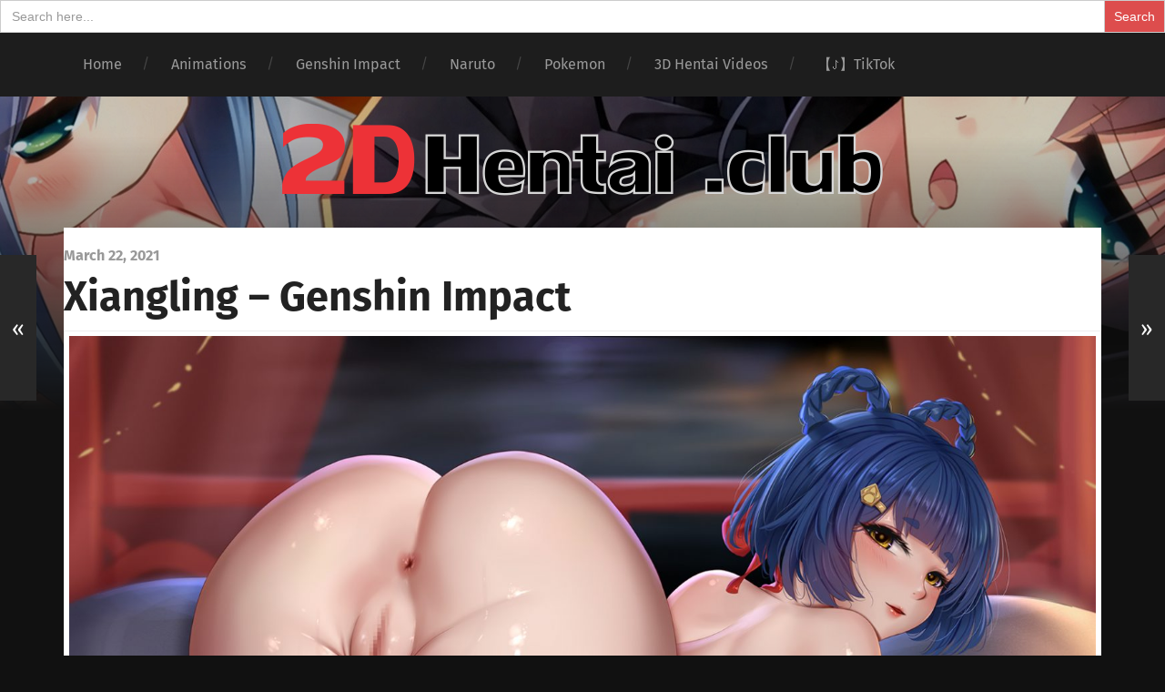

--- FILE ---
content_type: text/html; charset=UTF-8
request_url: https://2dhentai.club/2021/03/22/xiangling-genshin-impact/
body_size: 22355
content:
<!DOCTYPE html>

<html class="no-js" lang="en-US">

	<head>
	    
	    <meta name="juicyads-site-verification" content="764dbc3141b7a232c7fdb35a32757e3d">
<!-- Global site tag (gtag.js) - Google Analytics -->
<script async src="https://www.googletagmanager.com/gtag/js?id=G-XDNSH4THZE"></script>
<script>
  window.dataLayer = window.dataLayer || [];
  function gtag(){dataLayer.push(arguments);}
  gtag('js', new Date());

  gtag('config', 'G-XDNSH4THZE');
</script>
	    
	    
	
		<meta name="msvalidate.01" content="FDAA55AB9158395EE793FFE65484EAE7" />
		<meta charset="UTF-8">
		<meta name="viewport" content="width=device-width, initial-scale=1.0, maximum-scale=1.0, user-scalable=no" >
		<meta name="exoclick-site-verification" content="b5ff293e2bd369609e14380a63b9da32">
		 
		 
		<meta name='robots' content='index, follow, max-image-preview:large, max-snippet:-1, max-video-preview:-1' />
<script>document.documentElement.className = document.documentElement.className.replace("no-js","js");</script>

	<!-- This site is optimized with the Yoast SEO plugin v26.7 - https://yoast.com/wordpress/plugins/seo/ -->
	<title>Xiangling - Genshin Impact - 2D Hentai .Club</title>
	<meta name="description" content="Xiangling Genshin Impact hentai by suuru" />
	<link rel="canonical" href="https://2dhentai.club/2021/03/22/xiangling-genshin-impact/" />
	<meta property="og:locale" content="en_US" />
	<meta property="og:type" content="article" />
	<meta property="og:title" content="Xiangling - Genshin Impact - 2D Hentai .Club" />
	<meta property="og:description" content="Xiangling Genshin Impact hentai by suuru" />
	<meta property="og:url" content="https://2dhentai.club/2021/03/22/xiangling-genshin-impact/" />
	<meta property="og:site_name" content="2D Hentai .Club" />
	<meta property="article:published_time" content="2021-03-22T00:59:58+00:00" />
	<meta property="article:modified_time" content="2021-11-24T15:58:35+00:00" />
	<meta property="og:image" content="https://2dhentai.club/wp-content/uploads/2021/03/Xiangling-Genshin_Impact-hentai-by-suuru.jpg" />
	<meta property="og:image:width" content="1560" />
	<meta property="og:image:height" content="1080" />
	<meta property="og:image:type" content="image/jpeg" />
	<meta name="author" content="admin" />
	<meta name="twitter:card" content="summary_large_image" />
	<meta name="twitter:label1" content="Written by" />
	<meta name="twitter:data1" content="admin" />
	<meta name="twitter:label2" content="Est. reading time" />
	<meta name="twitter:data2" content="1 minute" />
	<script type="application/ld+json" class="yoast-schema-graph">{"@context":"https://schema.org","@graph":[{"@type":"Article","@id":"https://2dhentai.club/2021/03/22/xiangling-genshin-impact/#article","isPartOf":{"@id":"https://2dhentai.club/2021/03/22/xiangling-genshin-impact/"},"author":{"name":"admin","@id":"https://2dhentai.club/#/schema/person/e80c9d607c0ad496d2fd38fa571535e4"},"headline":"Xiangling &#8211; Genshin Impact","datePublished":"2021-03-22T00:59:58+00:00","dateModified":"2021-11-24T15:58:35+00:00","mainEntityOfPage":{"@id":"https://2dhentai.club/2021/03/22/xiangling-genshin-impact/"},"wordCount":5,"commentCount":0,"publisher":{"@id":"https://2dhentai.club/#organization"},"image":{"@id":"https://2dhentai.club/2021/03/22/xiangling-genshin-impact/#primaryimage"},"thumbnailUrl":"https://2dhentai.club/wp-content/uploads/2021/03/Xiangling-Genshin_Impact-hentai-by-suuru.jpg","articleSection":["Genshin Impact","Suuru"],"inLanguage":"en-US","potentialAction":[{"@type":"CommentAction","name":"Comment","target":["https://2dhentai.club/2021/03/22/xiangling-genshin-impact/#respond"]}]},{"@type":"WebPage","@id":"https://2dhentai.club/2021/03/22/xiangling-genshin-impact/","url":"https://2dhentai.club/2021/03/22/xiangling-genshin-impact/","name":"Xiangling - Genshin Impact - 2D Hentai .Club","isPartOf":{"@id":"https://2dhentai.club/#website"},"primaryImageOfPage":{"@id":"https://2dhentai.club/2021/03/22/xiangling-genshin-impact/#primaryimage"},"image":{"@id":"https://2dhentai.club/2021/03/22/xiangling-genshin-impact/#primaryimage"},"thumbnailUrl":"https://2dhentai.club/wp-content/uploads/2021/03/Xiangling-Genshin_Impact-hentai-by-suuru.jpg","datePublished":"2021-03-22T00:59:58+00:00","dateModified":"2021-11-24T15:58:35+00:00","description":"Xiangling Genshin Impact hentai by suuru","breadcrumb":{"@id":"https://2dhentai.club/2021/03/22/xiangling-genshin-impact/#breadcrumb"},"inLanguage":"en-US","potentialAction":[{"@type":"ReadAction","target":["https://2dhentai.club/2021/03/22/xiangling-genshin-impact/"]}]},{"@type":"ImageObject","inLanguage":"en-US","@id":"https://2dhentai.club/2021/03/22/xiangling-genshin-impact/#primaryimage","url":"https://2dhentai.club/wp-content/uploads/2021/03/Xiangling-Genshin_Impact-hentai-by-suuru.jpg","contentUrl":"https://2dhentai.club/wp-content/uploads/2021/03/Xiangling-Genshin_Impact-hentai-by-suuru.jpg","width":1560,"height":1080,"caption":"Xiangling Genshin Impact hentai by suuru"},{"@type":"BreadcrumbList","@id":"https://2dhentai.club/2021/03/22/xiangling-genshin-impact/#breadcrumb","itemListElement":[{"@type":"ListItem","position":1,"name":"Home","item":"https://2dhentai.club/"},{"@type":"ListItem","position":2,"name":"Xiangling &#8211; Genshin Impact"}]},{"@type":"WebSite","@id":"https://2dhentai.club/#website","url":"https://2dhentai.club/","name":"2D Hentai .Club","description":"2D Hentai porn pics and gifs","publisher":{"@id":"https://2dhentai.club/#organization"},"potentialAction":[{"@type":"SearchAction","target":{"@type":"EntryPoint","urlTemplate":"https://2dhentai.club/?s={search_term_string}"},"query-input":{"@type":"PropertyValueSpecification","valueRequired":true,"valueName":"search_term_string"}}],"inLanguage":"en-US"},{"@type":"Organization","@id":"https://2dhentai.club/#organization","name":"2D Hentai Club","url":"https://2dhentai.club/","logo":{"@type":"ImageObject","inLanguage":"en-US","@id":"https://2dhentai.club/#/schema/logo/image/","url":"https://cdn.2dhentai.club/wp-content/uploads/2019/09/2dlogo.jpg","contentUrl":"https://cdn.2dhentai.club/wp-content/uploads/2019/09/2dlogo.jpg","width":527,"height":106,"caption":"2D Hentai Club"},"image":{"@id":"https://2dhentai.club/#/schema/logo/image/"}},{"@type":"Person","@id":"https://2dhentai.club/#/schema/person/e80c9d607c0ad496d2fd38fa571535e4","name":"admin","image":{"@type":"ImageObject","inLanguage":"en-US","@id":"https://2dhentai.club/#/schema/person/image/","url":"https://secure.gravatar.com/avatar/e63748bd545e262a0fb0257b4d8fc1b7c552bcb967435084be181e8101035149?s=96&d=mm&r=g","contentUrl":"https://secure.gravatar.com/avatar/e63748bd545e262a0fb0257b4d8fc1b7c552bcb967435084be181e8101035149?s=96&d=mm&r=g","caption":"admin"}}]}</script>
	<!-- / Yoast SEO plugin. -->


<link rel='preconnect' href='https://cdn.2dhentai.club' />
<link rel='preconnect' href='https://fonts.bunny.net' />
<link rel="alternate" type="application/rss+xml" title="2D Hentai .Club &raquo; Feed" href="https://2dhentai.club/feed/" />
<link rel="alternate" type="application/rss+xml" title="2D Hentai .Club &raquo; Comments Feed" href="https://2dhentai.club/comments/feed/" />
<link rel="alternate" type="application/rss+xml" title="2D Hentai .Club &raquo; Xiangling &#8211; Genshin Impact Comments Feed" href="https://2dhentai.club/2021/03/22/xiangling-genshin-impact/feed/" />
<link rel="alternate" title="oEmbed (JSON)" type="application/json+oembed" href="https://2dhentai.club/wp-json/oembed/1.0/embed?url=https%3A%2F%2F2dhentai.club%2F2021%2F03%2F22%2Fxiangling-genshin-impact%2F" />
<link rel="alternate" title="oEmbed (XML)" type="text/xml+oembed" href="https://2dhentai.club/wp-json/oembed/1.0/embed?url=https%3A%2F%2F2dhentai.club%2F2021%2F03%2F22%2Fxiangling-genshin-impact%2F&#038;format=xml" />
<!-- 2dhentai.club is managing ads with Advanced Ads 2.0.16 – https://wpadvancedads.com/ --><script id="dhent-ready">
			window.advanced_ads_ready=function(e,a){a=a||"complete";var d=function(e){return"interactive"===a?"loading"!==e:"complete"===e};d(document.readyState)?e():document.addEventListener("readystatechange",(function(a){d(a.target.readyState)&&e()}),{once:"interactive"===a})},window.advanced_ads_ready_queue=window.advanced_ads_ready_queue||[];		</script>
		<style id='wp-img-auto-sizes-contain-inline-css' type='text/css'>
img:is([sizes=auto i],[sizes^="auto," i]){contain-intrinsic-size:3000px 1500px}
/*# sourceURL=wp-img-auto-sizes-contain-inline-css */
</style>

<style id='wp-emoji-styles-inline-css' type='text/css'>

	img.wp-smiley, img.emoji {
		display: inline !important;
		border: none !important;
		box-shadow: none !important;
		height: 1em !important;
		width: 1em !important;
		margin: 0 0.07em !important;
		vertical-align: -0.1em !important;
		background: none !important;
		padding: 0 !important;
	}
/*# sourceURL=wp-emoji-styles-inline-css */
</style>
<style id='classic-theme-styles-inline-css' type='text/css'>
/*! This file is auto-generated */
.wp-block-button__link{color:#fff;background-color:#32373c;border-radius:9999px;box-shadow:none;text-decoration:none;padding:calc(.667em + 2px) calc(1.333em + 2px);font-size:1.125em}.wp-block-file__button{background:#32373c;color:#fff;text-decoration:none}
/*# sourceURL=/wp-includes/css/classic-themes.min.css */
</style>
<link rel='stylesheet' id='wp-ulike-css' href='https://2dhentai.club/wp-content/plugins/wp-ulike/assets/css/wp-ulike.min.css?ver=4.8.3.1' type='text/css' media='all' />
<link rel='stylesheet' id='ivory-search-styles-css' href='https://2dhentai.club/wp-content/plugins/add-search-to-menu/public/css/ivory-search.min.css?ver=5.5.13' type='text/css' media='all' />
<link rel='stylesheet' id='crp-style-thumbs-grid-css' href='https://2dhentai.club/wp-content/plugins/contextual-related-posts/css/thumbs-grid.min.css?ver=4.1.0' type='text/css' media='all' />
<style id='crp-style-thumbs-grid-inline-css' type='text/css'>

			.crp_related.crp-thumbs-grid ul li a.crp_link {
				grid-template-rows: 250px auto;
			}
			.crp_related.crp-thumbs-grid ul {
				grid-template-columns: repeat(auto-fill, minmax(300px, 1fr));
			}
			
/*# sourceURL=crp-style-thumbs-grid-inline-css */
</style>
<link rel='stylesheet' id='garfunkel_googleFonts-css' href='https://fonts.bunny.net/css?family=Fira+Sans%3A400%2C500%2C700%2C400italic%2C700italic%7CPlayfair+Display%3A400%2C900%7CCrimson+Text%3A700%2C400italic%2C700italic%2C400&#038;ver=6.9' type='text/css' media='all' />
<link rel='stylesheet' id='garfunkel_genericons-css' href='https://2dhentai.club/wp-content/themes/garfunkel/genericons/genericons.css?ver=6.9' type='text/css' media='all' />
<link rel='stylesheet' id='garfunkel_style-css' href='https://2dhentai.club/wp-content/themes/garfunkel/style.css?ver=6.9' type='text/css' media='all' />
<script type="text/javascript" src="https://2dhentai.club/wp-includes/js/jquery/jquery.min.js?ver=3.7.1" id="jquery-core-js"></script>
<script type="text/javascript" src="https://2dhentai.club/wp-includes/js/jquery/jquery-migrate.min.js?ver=3.4.1" id="jquery-migrate-js"></script>
<link rel="https://api.w.org/" href="https://2dhentai.club/wp-json/" /><link rel="alternate" title="JSON" type="application/json" href="https://2dhentai.club/wp-json/wp/v2/posts/1494" /><link rel="EditURI" type="application/rsd+xml" title="RSD" href="https://2dhentai.club/xmlrpc.php?rsd" />
<meta name="generator" content="WordPress 6.9" />
<link rel='shortlink' href='https://2dhentai.club/?p=1494' />
<!--Customizer CSS--><style type="text/css"></style><!--/Customizer CSS--><link rel="icon" href="https://2dhentai.club/wp-content/uploads/2019/09/cropped-2dlogo-32x32.jpg" sizes="32x32" />
<link rel="icon" href="https://2dhentai.club/wp-content/uploads/2019/09/cropped-2dlogo-192x192.jpg" sizes="192x192" />
<link rel="apple-touch-icon" href="https://2dhentai.club/wp-content/uploads/2019/09/cropped-2dlogo-180x180.jpg" />
<meta name="msapplication-TileImage" content="https://2dhentai.club/wp-content/uploads/2019/09/cropped-2dlogo-270x270.jpg" />
		<style type="text/css" id="wp-custom-css">
			

.single-post .post-inner {
    padding: 8% 0;
    width: 100%;
    max-width: 100%;
    margin: 0 auto;
}


html body  form.is-form-style input.is-search-submit {
    padding: 11px;
    vertical-align: top;
}


.post-meta-comments
{
	visibility:hidden;
	height:0px;
}


.posts .post-inner {
  padding: 4%;
	
	}

.single-post .post-header {
  margin-bottom: 0%;
}
	
.single-post .post-inner {
  padding: 2% 0;
	}
	

.title-section .section-inner {
  padding: 30px 0;
		}		</style>
					<style type="text/css">
					.is-form-id-486 .is-search-submit:focus,
			.is-form-id-486 .is-search-submit:hover,
			.is-form-id-486 .is-search-submit,
            .is-form-id-486 .is-search-icon {
			color: #ffffff !important;            background-color: #dd4d4d !important;            			}
                        	.is-form-id-486 .is-search-submit path {
					fill: #ffffff !important;            	}
            			</style>
		<form  class="is-search-form is-form-style is-form-style-1 is-form-id-486 " action="https://2dhentai.club/" method="get" role="search" ><label for="is-search-input-486"><span class="is-screen-reader-text">Search for:</span><input  type="search" id="is-search-input-486" name="s" value="" class="is-search-input" placeholder="Search here..." autocomplete=off /></label><input type="submit" value="Search" class="is-search-submit" /><input type="hidden" name="id" value="486" /><input type="hidden" name="post_type" value="post" /></form>		
		
	<script type='text/javascript' src='//pl17029044.revenuecpmgate.com/b8/99/46/b8994651e73cd524e7dbda7a7b039c43.js'></script>

	<style id='wp-block-categories-inline-css' type='text/css'>
.wp-block-categories{box-sizing:border-box}.wp-block-categories.alignleft{margin-right:2em}.wp-block-categories.alignright{margin-left:2em}.wp-block-categories.wp-block-categories-dropdown.aligncenter{text-align:center}.wp-block-categories .wp-block-categories__label{display:block;width:100%}
/*# sourceURL=https://2dhentai.club/wp-includes/blocks/categories/style.min.css */
</style>
<style id='wp-block-image-inline-css' type='text/css'>
.wp-block-image>a,.wp-block-image>figure>a{display:inline-block}.wp-block-image img{box-sizing:border-box;height:auto;max-width:100%;vertical-align:bottom}@media not (prefers-reduced-motion){.wp-block-image img.hide{visibility:hidden}.wp-block-image img.show{animation:show-content-image .4s}}.wp-block-image[style*=border-radius] img,.wp-block-image[style*=border-radius]>a{border-radius:inherit}.wp-block-image.has-custom-border img{box-sizing:border-box}.wp-block-image.aligncenter{text-align:center}.wp-block-image.alignfull>a,.wp-block-image.alignwide>a{width:100%}.wp-block-image.alignfull img,.wp-block-image.alignwide img{height:auto;width:100%}.wp-block-image .aligncenter,.wp-block-image .alignleft,.wp-block-image .alignright,.wp-block-image.aligncenter,.wp-block-image.alignleft,.wp-block-image.alignright{display:table}.wp-block-image .aligncenter>figcaption,.wp-block-image .alignleft>figcaption,.wp-block-image .alignright>figcaption,.wp-block-image.aligncenter>figcaption,.wp-block-image.alignleft>figcaption,.wp-block-image.alignright>figcaption{caption-side:bottom;display:table-caption}.wp-block-image .alignleft{float:left;margin:.5em 1em .5em 0}.wp-block-image .alignright{float:right;margin:.5em 0 .5em 1em}.wp-block-image .aligncenter{margin-left:auto;margin-right:auto}.wp-block-image :where(figcaption){margin-bottom:1em;margin-top:.5em}.wp-block-image.is-style-circle-mask img{border-radius:9999px}@supports ((-webkit-mask-image:none) or (mask-image:none)) or (-webkit-mask-image:none){.wp-block-image.is-style-circle-mask img{border-radius:0;-webkit-mask-image:url('data:image/svg+xml;utf8,<svg viewBox="0 0 100 100" xmlns="http://www.w3.org/2000/svg"><circle cx="50" cy="50" r="50"/></svg>');mask-image:url('data:image/svg+xml;utf8,<svg viewBox="0 0 100 100" xmlns="http://www.w3.org/2000/svg"><circle cx="50" cy="50" r="50"/></svg>');mask-mode:alpha;-webkit-mask-position:center;mask-position:center;-webkit-mask-repeat:no-repeat;mask-repeat:no-repeat;-webkit-mask-size:contain;mask-size:contain}}:root :where(.wp-block-image.is-style-rounded img,.wp-block-image .is-style-rounded img){border-radius:9999px}.wp-block-image figure{margin:0}.wp-lightbox-container{display:flex;flex-direction:column;position:relative}.wp-lightbox-container img{cursor:zoom-in}.wp-lightbox-container img:hover+button{opacity:1}.wp-lightbox-container button{align-items:center;backdrop-filter:blur(16px) saturate(180%);background-color:#5a5a5a40;border:none;border-radius:4px;cursor:zoom-in;display:flex;height:20px;justify-content:center;opacity:0;padding:0;position:absolute;right:16px;text-align:center;top:16px;width:20px;z-index:100}@media not (prefers-reduced-motion){.wp-lightbox-container button{transition:opacity .2s ease}}.wp-lightbox-container button:focus-visible{outline:3px auto #5a5a5a40;outline:3px auto -webkit-focus-ring-color;outline-offset:3px}.wp-lightbox-container button:hover{cursor:pointer;opacity:1}.wp-lightbox-container button:focus{opacity:1}.wp-lightbox-container button:focus,.wp-lightbox-container button:hover,.wp-lightbox-container button:not(:hover):not(:active):not(.has-background){background-color:#5a5a5a40;border:none}.wp-lightbox-overlay{box-sizing:border-box;cursor:zoom-out;height:100vh;left:0;overflow:hidden;position:fixed;top:0;visibility:hidden;width:100%;z-index:100000}.wp-lightbox-overlay .close-button{align-items:center;cursor:pointer;display:flex;justify-content:center;min-height:40px;min-width:40px;padding:0;position:absolute;right:calc(env(safe-area-inset-right) + 16px);top:calc(env(safe-area-inset-top) + 16px);z-index:5000000}.wp-lightbox-overlay .close-button:focus,.wp-lightbox-overlay .close-button:hover,.wp-lightbox-overlay .close-button:not(:hover):not(:active):not(.has-background){background:none;border:none}.wp-lightbox-overlay .lightbox-image-container{height:var(--wp--lightbox-container-height);left:50%;overflow:hidden;position:absolute;top:50%;transform:translate(-50%,-50%);transform-origin:top left;width:var(--wp--lightbox-container-width);z-index:9999999999}.wp-lightbox-overlay .wp-block-image{align-items:center;box-sizing:border-box;display:flex;height:100%;justify-content:center;margin:0;position:relative;transform-origin:0 0;width:100%;z-index:3000000}.wp-lightbox-overlay .wp-block-image img{height:var(--wp--lightbox-image-height);min-height:var(--wp--lightbox-image-height);min-width:var(--wp--lightbox-image-width);width:var(--wp--lightbox-image-width)}.wp-lightbox-overlay .wp-block-image figcaption{display:none}.wp-lightbox-overlay button{background:none;border:none}.wp-lightbox-overlay .scrim{background-color:#fff;height:100%;opacity:.9;position:absolute;width:100%;z-index:2000000}.wp-lightbox-overlay.active{visibility:visible}@media not (prefers-reduced-motion){.wp-lightbox-overlay.active{animation:turn-on-visibility .25s both}.wp-lightbox-overlay.active img{animation:turn-on-visibility .35s both}.wp-lightbox-overlay.show-closing-animation:not(.active){animation:turn-off-visibility .35s both}.wp-lightbox-overlay.show-closing-animation:not(.active) img{animation:turn-off-visibility .25s both}.wp-lightbox-overlay.zoom.active{animation:none;opacity:1;visibility:visible}.wp-lightbox-overlay.zoom.active .lightbox-image-container{animation:lightbox-zoom-in .4s}.wp-lightbox-overlay.zoom.active .lightbox-image-container img{animation:none}.wp-lightbox-overlay.zoom.active .scrim{animation:turn-on-visibility .4s forwards}.wp-lightbox-overlay.zoom.show-closing-animation:not(.active){animation:none}.wp-lightbox-overlay.zoom.show-closing-animation:not(.active) .lightbox-image-container{animation:lightbox-zoom-out .4s}.wp-lightbox-overlay.zoom.show-closing-animation:not(.active) .lightbox-image-container img{animation:none}.wp-lightbox-overlay.zoom.show-closing-animation:not(.active) .scrim{animation:turn-off-visibility .4s forwards}}@keyframes show-content-image{0%{visibility:hidden}99%{visibility:hidden}to{visibility:visible}}@keyframes turn-on-visibility{0%{opacity:0}to{opacity:1}}@keyframes turn-off-visibility{0%{opacity:1;visibility:visible}99%{opacity:0;visibility:visible}to{opacity:0;visibility:hidden}}@keyframes lightbox-zoom-in{0%{transform:translate(calc((-100vw + var(--wp--lightbox-scrollbar-width))/2 + var(--wp--lightbox-initial-left-position)),calc(-50vh + var(--wp--lightbox-initial-top-position))) scale(var(--wp--lightbox-scale))}to{transform:translate(-50%,-50%) scale(1)}}@keyframes lightbox-zoom-out{0%{transform:translate(-50%,-50%) scale(1);visibility:visible}99%{visibility:visible}to{transform:translate(calc((-100vw + var(--wp--lightbox-scrollbar-width))/2 + var(--wp--lightbox-initial-left-position)),calc(-50vh + var(--wp--lightbox-initial-top-position))) scale(var(--wp--lightbox-scale));visibility:hidden}}
/*# sourceURL=https://2dhentai.club/wp-includes/blocks/image/style.min.css */
</style>
<style id='global-styles-inline-css' type='text/css'>
:root{--wp--preset--aspect-ratio--square: 1;--wp--preset--aspect-ratio--4-3: 4/3;--wp--preset--aspect-ratio--3-4: 3/4;--wp--preset--aspect-ratio--3-2: 3/2;--wp--preset--aspect-ratio--2-3: 2/3;--wp--preset--aspect-ratio--16-9: 16/9;--wp--preset--aspect-ratio--9-16: 9/16;--wp--preset--color--black: #222;--wp--preset--color--cyan-bluish-gray: #abb8c3;--wp--preset--color--white: #fff;--wp--preset--color--pale-pink: #f78da7;--wp--preset--color--vivid-red: #cf2e2e;--wp--preset--color--luminous-vivid-orange: #ff6900;--wp--preset--color--luminous-vivid-amber: #fcb900;--wp--preset--color--light-green-cyan: #7bdcb5;--wp--preset--color--vivid-green-cyan: #00d084;--wp--preset--color--pale-cyan-blue: #8ed1fc;--wp--preset--color--vivid-cyan-blue: #0693e3;--wp--preset--color--vivid-purple: #9b51e0;--wp--preset--color--accent: #ca2017;--wp--preset--color--dark-gray: #444;--wp--preset--color--medium-gray: #666;--wp--preset--color--light-gray: #888;--wp--preset--gradient--vivid-cyan-blue-to-vivid-purple: linear-gradient(135deg,rgb(6,147,227) 0%,rgb(155,81,224) 100%);--wp--preset--gradient--light-green-cyan-to-vivid-green-cyan: linear-gradient(135deg,rgb(122,220,180) 0%,rgb(0,208,130) 100%);--wp--preset--gradient--luminous-vivid-amber-to-luminous-vivid-orange: linear-gradient(135deg,rgb(252,185,0) 0%,rgb(255,105,0) 100%);--wp--preset--gradient--luminous-vivid-orange-to-vivid-red: linear-gradient(135deg,rgb(255,105,0) 0%,rgb(207,46,46) 100%);--wp--preset--gradient--very-light-gray-to-cyan-bluish-gray: linear-gradient(135deg,rgb(238,238,238) 0%,rgb(169,184,195) 100%);--wp--preset--gradient--cool-to-warm-spectrum: linear-gradient(135deg,rgb(74,234,220) 0%,rgb(151,120,209) 20%,rgb(207,42,186) 40%,rgb(238,44,130) 60%,rgb(251,105,98) 80%,rgb(254,248,76) 100%);--wp--preset--gradient--blush-light-purple: linear-gradient(135deg,rgb(255,206,236) 0%,rgb(152,150,240) 100%);--wp--preset--gradient--blush-bordeaux: linear-gradient(135deg,rgb(254,205,165) 0%,rgb(254,45,45) 50%,rgb(107,0,62) 100%);--wp--preset--gradient--luminous-dusk: linear-gradient(135deg,rgb(255,203,112) 0%,rgb(199,81,192) 50%,rgb(65,88,208) 100%);--wp--preset--gradient--pale-ocean: linear-gradient(135deg,rgb(255,245,203) 0%,rgb(182,227,212) 50%,rgb(51,167,181) 100%);--wp--preset--gradient--electric-grass: linear-gradient(135deg,rgb(202,248,128) 0%,rgb(113,206,126) 100%);--wp--preset--gradient--midnight: linear-gradient(135deg,rgb(2,3,129) 0%,rgb(40,116,252) 100%);--wp--preset--font-size--small: 18px;--wp--preset--font-size--medium: 20px;--wp--preset--font-size--large: 25px;--wp--preset--font-size--x-large: 42px;--wp--preset--font-size--regular: 21px;--wp--preset--font-size--larger: 30px;--wp--preset--spacing--20: 0.44rem;--wp--preset--spacing--30: 0.67rem;--wp--preset--spacing--40: 1rem;--wp--preset--spacing--50: 1.5rem;--wp--preset--spacing--60: 2.25rem;--wp--preset--spacing--70: 3.38rem;--wp--preset--spacing--80: 5.06rem;--wp--preset--shadow--natural: 6px 6px 9px rgba(0, 0, 0, 0.2);--wp--preset--shadow--deep: 12px 12px 50px rgba(0, 0, 0, 0.4);--wp--preset--shadow--sharp: 6px 6px 0px rgba(0, 0, 0, 0.2);--wp--preset--shadow--outlined: 6px 6px 0px -3px rgb(255, 255, 255), 6px 6px rgb(0, 0, 0);--wp--preset--shadow--crisp: 6px 6px 0px rgb(0, 0, 0);}:where(.is-layout-flex){gap: 0.5em;}:where(.is-layout-grid){gap: 0.5em;}body .is-layout-flex{display: flex;}.is-layout-flex{flex-wrap: wrap;align-items: center;}.is-layout-flex > :is(*, div){margin: 0;}body .is-layout-grid{display: grid;}.is-layout-grid > :is(*, div){margin: 0;}:where(.wp-block-columns.is-layout-flex){gap: 2em;}:where(.wp-block-columns.is-layout-grid){gap: 2em;}:where(.wp-block-post-template.is-layout-flex){gap: 1.25em;}:where(.wp-block-post-template.is-layout-grid){gap: 1.25em;}.has-black-color{color: var(--wp--preset--color--black) !important;}.has-cyan-bluish-gray-color{color: var(--wp--preset--color--cyan-bluish-gray) !important;}.has-white-color{color: var(--wp--preset--color--white) !important;}.has-pale-pink-color{color: var(--wp--preset--color--pale-pink) !important;}.has-vivid-red-color{color: var(--wp--preset--color--vivid-red) !important;}.has-luminous-vivid-orange-color{color: var(--wp--preset--color--luminous-vivid-orange) !important;}.has-luminous-vivid-amber-color{color: var(--wp--preset--color--luminous-vivid-amber) !important;}.has-light-green-cyan-color{color: var(--wp--preset--color--light-green-cyan) !important;}.has-vivid-green-cyan-color{color: var(--wp--preset--color--vivid-green-cyan) !important;}.has-pale-cyan-blue-color{color: var(--wp--preset--color--pale-cyan-blue) !important;}.has-vivid-cyan-blue-color{color: var(--wp--preset--color--vivid-cyan-blue) !important;}.has-vivid-purple-color{color: var(--wp--preset--color--vivid-purple) !important;}.has-black-background-color{background-color: var(--wp--preset--color--black) !important;}.has-cyan-bluish-gray-background-color{background-color: var(--wp--preset--color--cyan-bluish-gray) !important;}.has-white-background-color{background-color: var(--wp--preset--color--white) !important;}.has-pale-pink-background-color{background-color: var(--wp--preset--color--pale-pink) !important;}.has-vivid-red-background-color{background-color: var(--wp--preset--color--vivid-red) !important;}.has-luminous-vivid-orange-background-color{background-color: var(--wp--preset--color--luminous-vivid-orange) !important;}.has-luminous-vivid-amber-background-color{background-color: var(--wp--preset--color--luminous-vivid-amber) !important;}.has-light-green-cyan-background-color{background-color: var(--wp--preset--color--light-green-cyan) !important;}.has-vivid-green-cyan-background-color{background-color: var(--wp--preset--color--vivid-green-cyan) !important;}.has-pale-cyan-blue-background-color{background-color: var(--wp--preset--color--pale-cyan-blue) !important;}.has-vivid-cyan-blue-background-color{background-color: var(--wp--preset--color--vivid-cyan-blue) !important;}.has-vivid-purple-background-color{background-color: var(--wp--preset--color--vivid-purple) !important;}.has-black-border-color{border-color: var(--wp--preset--color--black) !important;}.has-cyan-bluish-gray-border-color{border-color: var(--wp--preset--color--cyan-bluish-gray) !important;}.has-white-border-color{border-color: var(--wp--preset--color--white) !important;}.has-pale-pink-border-color{border-color: var(--wp--preset--color--pale-pink) !important;}.has-vivid-red-border-color{border-color: var(--wp--preset--color--vivid-red) !important;}.has-luminous-vivid-orange-border-color{border-color: var(--wp--preset--color--luminous-vivid-orange) !important;}.has-luminous-vivid-amber-border-color{border-color: var(--wp--preset--color--luminous-vivid-amber) !important;}.has-light-green-cyan-border-color{border-color: var(--wp--preset--color--light-green-cyan) !important;}.has-vivid-green-cyan-border-color{border-color: var(--wp--preset--color--vivid-green-cyan) !important;}.has-pale-cyan-blue-border-color{border-color: var(--wp--preset--color--pale-cyan-blue) !important;}.has-vivid-cyan-blue-border-color{border-color: var(--wp--preset--color--vivid-cyan-blue) !important;}.has-vivid-purple-border-color{border-color: var(--wp--preset--color--vivid-purple) !important;}.has-vivid-cyan-blue-to-vivid-purple-gradient-background{background: var(--wp--preset--gradient--vivid-cyan-blue-to-vivid-purple) !important;}.has-light-green-cyan-to-vivid-green-cyan-gradient-background{background: var(--wp--preset--gradient--light-green-cyan-to-vivid-green-cyan) !important;}.has-luminous-vivid-amber-to-luminous-vivid-orange-gradient-background{background: var(--wp--preset--gradient--luminous-vivid-amber-to-luminous-vivid-orange) !important;}.has-luminous-vivid-orange-to-vivid-red-gradient-background{background: var(--wp--preset--gradient--luminous-vivid-orange-to-vivid-red) !important;}.has-very-light-gray-to-cyan-bluish-gray-gradient-background{background: var(--wp--preset--gradient--very-light-gray-to-cyan-bluish-gray) !important;}.has-cool-to-warm-spectrum-gradient-background{background: var(--wp--preset--gradient--cool-to-warm-spectrum) !important;}.has-blush-light-purple-gradient-background{background: var(--wp--preset--gradient--blush-light-purple) !important;}.has-blush-bordeaux-gradient-background{background: var(--wp--preset--gradient--blush-bordeaux) !important;}.has-luminous-dusk-gradient-background{background: var(--wp--preset--gradient--luminous-dusk) !important;}.has-pale-ocean-gradient-background{background: var(--wp--preset--gradient--pale-ocean) !important;}.has-electric-grass-gradient-background{background: var(--wp--preset--gradient--electric-grass) !important;}.has-midnight-gradient-background{background: var(--wp--preset--gradient--midnight) !important;}.has-small-font-size{font-size: var(--wp--preset--font-size--small) !important;}.has-medium-font-size{font-size: var(--wp--preset--font-size--medium) !important;}.has-large-font-size{font-size: var(--wp--preset--font-size--large) !important;}.has-x-large-font-size{font-size: var(--wp--preset--font-size--x-large) !important;}
/*# sourceURL=global-styles-inline-css */
</style>
</head>
	
	<body class="wp-singular post-template-default single single-post postid-1494 single-format-standard wp-theme-garfunkel garfunkel has-featured-image aa-prefix-dhent-">
		
		
		
		
				
		
		
	
		
		<div class="navigation">
		
			<div class="section-inner">
				
				<ul class="main-menu">
				
					<li id="menu-item-116" class="menu-item menu-item-type-custom menu-item-object-custom menu-item-home menu-item-116"><a href="https://2dhentai.club/">Home</a></li>
<li id="menu-item-1124" class="menu-item menu-item-type-taxonomy menu-item-object-category menu-item-1124"><a href="https://2dhentai.club/category/animated/">Animations</a></li>
<li id="menu-item-3562" class="menu-item menu-item-type-taxonomy menu-item-object-category current-post-ancestor current-menu-parent current-post-parent menu-item-3562"><a href="https://2dhentai.club/category/genshin-impact/">Genshin Impact</a></li>
<li id="menu-item-3563" class="menu-item menu-item-type-taxonomy menu-item-object-category menu-item-3563"><a href="https://2dhentai.club/category/naruto/">Naruto</a></li>
<li id="menu-item-3564" class="menu-item menu-item-type-taxonomy menu-item-object-category menu-item-3564"><a href="https://2dhentai.club/category/pokemon/">Pokemon</a></li>
<li id="menu-item-117" class="menu-item menu-item-type-custom menu-item-object-custom menu-item-117"><a target="_blank" href="https://3dhentai.club">3D Hentai Videos</a></li>
<li id="menu-item-6767" class="menu-item menu-item-type-custom menu-item-object-custom menu-item-6767"><a target="_blank" href="https://www.tiktok.com/@2dhetai.com">【ꚠ】TikTok</a></li>
											
				</ul><!-- .main-menu -->
				
							 
			<div class="clear"></div>
			 
			</div><!-- .section-inner -->
			
			<div class="mobile-menu-container">
			
				<ul class="mobile-menu">
					
					<li class="menu-item menu-item-type-custom menu-item-object-custom menu-item-home menu-item-116"><a href="https://2dhentai.club/">Home</a></li>
<li class="menu-item menu-item-type-taxonomy menu-item-object-category menu-item-1124"><a href="https://2dhentai.club/category/animated/">Animations</a></li>
<li class="menu-item menu-item-type-taxonomy menu-item-object-category current-post-ancestor current-menu-parent current-post-parent menu-item-3562"><a href="https://2dhentai.club/category/genshin-impact/">Genshin Impact</a></li>
<li class="menu-item menu-item-type-taxonomy menu-item-object-category menu-item-3563"><a href="https://2dhentai.club/category/naruto/">Naruto</a></li>
<li class="menu-item menu-item-type-taxonomy menu-item-object-category menu-item-3564"><a href="https://2dhentai.club/category/pokemon/">Pokemon</a></li>
<li class="menu-item menu-item-type-custom menu-item-object-custom menu-item-117"><a target="_blank" href="https://3dhentai.club">3D Hentai Videos</a></li>
<li class="menu-item menu-item-type-custom menu-item-object-custom menu-item-6767"><a target="_blank" href="https://www.tiktok.com/@2dhetai.com">【ꚠ】TikTok</a></li>
				
				</ul><!-- .mobile-menu -->
				
														
			</div><!-- .mobile-menu-container -->
				 			
		</div><!-- .navigation -->
		
		<div class="title-section">

			 
               
			
			<div class="bg-image master" style="background-image: url( https://2dhentai.club/wp-content/uploads/2022/04/flat-chest-hentai-fan-art.jpg );"></div>
			
			<div class="bg-shader master"></div>
		
			<div class="section-inner">
			
				<div class="toggle-container">
			
					<a class="nav-toggle" title="Click to view the navigation" href="#">
				
						<div class="bars">
						
							<div class="bar"></div>
							<div class="bar"></div>
							<div class="bar"></div>
							
							<div class="clear"></div>
						
						</div>
						
						<p>
							<span class="menu">Menu</span>
							<span class="close">Close</span>
						</p>
						
						<div class="clear"></div>
					
					</a>
				
				</div><!-- .toggle-container -->
		
									
					<div class="blog-logo">
					
				        <a class="logo" href='https://2dhentai.club/' title='2D Hentai .Club &mdash; 2D Hentai porn pics and gifs' rel='home'>
				        	<img src='https://cdn.2dhentai.club/wp-content/uploads/2019/10/2dhentaiclublogo.png' alt='2D Hentai .Club'>
				        </a>
			        
					</div>
			
							
			</div>
		
		</div>
<div class="wrapper">
										
	<div class="wrapper-inner section-inner thin">
	
		<div class="content">
												        
									
				<div id="post-1494" class="post-1494 post type-post status-publish format-standard has-post-thumbnail hentry category-genshin-impact category-suuru">

										
						<div class="featured-media">
						
																
						</div><!-- .featured-media -->
					
										
					<div class="post-inner">
					
						<div class="post-header">
						
							<p class="post-date">March 22, 2021</p>
							
						    <h1 class="post-title">Xiangling &#8211; Genshin Impact</h1>						    
						</div><!-- .post-header -->
														                                    	    
						<div class="post-content">

							
<div class="wp-block-image"><figure class="aligncenter size-full"><a href="https://cdn.2dhentai.club/wp-content/uploads/2021/03/Xiangling-Genshin_Impact-hentai-by-suuru.jpg"><img fetchpriority="high" decoding="async" width="1560" height="1080" src="https://cdn.2dhentai.club/wp-content/uploads/2021/03/Xiangling-Genshin_Impact-hentai-by-suuru.jpg" alt="Xiangling Genshin Impact hentai by suuru" class="wp-image-1495" srcset="https://2dhentai.club/wp-content/uploads/2021/03/Xiangling-Genshin_Impact-hentai-by-suuru.jpg 1560w, https://2dhentai.club/wp-content/uploads/2021/03/Xiangling-Genshin_Impact-hentai-by-suuru-300x208.jpg 300w, https://2dhentai.club/wp-content/uploads/2021/03/Xiangling-Genshin_Impact-hentai-by-suuru-1024x709.jpg 1024w, https://2dhentai.club/wp-content/uploads/2021/03/Xiangling-Genshin_Impact-hentai-by-suuru-768x532.jpg 768w, https://2dhentai.club/wp-content/uploads/2021/03/Xiangling-Genshin_Impact-hentai-by-suuru-1536x1063.jpg 1536w, https://2dhentai.club/wp-content/uploads/2021/03/Xiangling-Genshin_Impact-hentai-by-suuru-1140x789.jpg 1140w, https://2dhentai.club/wp-content/uploads/2021/03/Xiangling-Genshin_Impact-hentai-by-suuru-552x382.jpg 552w" sizes="(max-width: 1560px) 100vw, 1560px" /></a></figure></div>



<a href="https://www.hentai-foundry.com/user/Suuru/profile" target="_BLANK" rel="nofollow noopener noreferrer">Source</a>
		<div class="wpulike wpulike-animated-heart " ><div class="wp_ulike_general_class wp_ulike_is_restricted"><button type="button"
					aria-label="Like Button"
					data-ulike-id="1494"
					data-ulike-nonce="6f5a080f04"
					data-ulike-type="post"
					data-ulike-template="wpulike-animated-heart"
					data-ulike-display-likers=""
					data-ulike-likers-style="popover"
					data-ulike-append="&lt;svg class=&quot;wpulike-svg-heart wpulike-svg-heart-pop one&quot; viewBox=&quot;0 0 32 29.6&quot;&gt;&lt;path d=&quot;M23.6,0c-3.4,0-6.3,2.7-7.6,5.6C14.7,2.7,11.8,0,8.4,0C3.8,0,0,3.8,0,8.4c0,9.4,9.5,11.9,16,21.2c6.1-9.3,16-12.1,16-21.2C32,3.8,28.2,0,23.6,0z&quot;/&gt;&lt;/svg&gt;&lt;svg class=&quot;wpulike-svg-heart wpulike-svg-heart-pop two&quot; viewBox=&quot;0 0 32 29.6&quot;&gt;&lt;path d=&quot;M23.6,0c-3.4,0-6.3,2.7-7.6,5.6C14.7,2.7,11.8,0,8.4,0C3.8,0,0,3.8,0,8.4c0,9.4,9.5,11.9,16,21.2c6.1-9.3,16-12.1,16-21.2C32,3.8,28.2,0,23.6,0z&quot;/&gt;&lt;/svg&gt;&lt;svg class=&quot;wpulike-svg-heart wpulike-svg-heart-pop three&quot; viewBox=&quot;0 0 32 29.6&quot;&gt;&lt;path d=&quot;M23.6,0c-3.4,0-6.3,2.7-7.6,5.6C14.7,2.7,11.8,0,8.4,0C3.8,0,0,3.8,0,8.4c0,9.4,9.5,11.9,16,21.2c6.1-9.3,16-12.1,16-21.2C32,3.8,28.2,0,23.6,0z&quot;/&gt;&lt;/svg&gt;&lt;svg class=&quot;wpulike-svg-heart wpulike-svg-heart-pop four&quot; viewBox=&quot;0 0 32 29.6&quot;&gt;&lt;path d=&quot;M23.6,0c-3.4,0-6.3,2.7-7.6,5.6C14.7,2.7,11.8,0,8.4,0C3.8,0,0,3.8,0,8.4c0,9.4,9.5,11.9,16,21.2c6.1-9.3,16-12.1,16-21.2C32,3.8,28.2,0,23.6,0z&quot;/&gt;&lt;/svg&gt;&lt;svg class=&quot;wpulike-svg-heart wpulike-svg-heart-pop five&quot; viewBox=&quot;0 0 32 29.6&quot;&gt;&lt;path d=&quot;M23.6,0c-3.4,0-6.3,2.7-7.6,5.6C14.7,2.7,11.8,0,8.4,0C3.8,0,0,3.8,0,8.4c0,9.4,9.5,11.9,16,21.2c6.1-9.3,16-12.1,16-21.2C32,3.8,28.2,0,23.6,0z&quot;/&gt;&lt;/svg&gt;&lt;svg class=&quot;wpulike-svg-heart wpulike-svg-heart-pop six&quot; viewBox=&quot;0 0 32 29.6&quot;&gt;&lt;path d=&quot;M23.6,0c-3.4,0-6.3,2.7-7.6,5.6C14.7,2.7,11.8,0,8.4,0C3.8,0,0,3.8,0,8.4c0,9.4,9.5,11.9,16,21.2c6.1-9.3,16-12.1,16-21.2C32,3.8,28.2,0,23.6,0z&quot;/&gt;&lt;/svg&gt;&lt;svg class=&quot;wpulike-svg-heart wpulike-svg-heart-pop seven&quot; viewBox=&quot;0 0 32 29.6&quot;&gt;&lt;path d=&quot;M23.6,0c-3.4,0-6.3,2.7-7.6,5.6C14.7,2.7,11.8,0,8.4,0C3.8,0,0,3.8,0,8.4c0,9.4,9.5,11.9,16,21.2c6.1-9.3,16-12.1,16-21.2C32,3.8,28.2,0,23.6,0z&quot;/&gt;&lt;/svg&gt;&lt;svg class=&quot;wpulike-svg-heart wpulike-svg-heart-pop eight&quot; viewBox=&quot;0 0 32 29.6&quot;&gt;&lt;path d=&quot;M23.6,0c-3.4,0-6.3,2.7-7.6,5.6C14.7,2.7,11.8,0,8.4,0C3.8,0,0,3.8,0,8.4c0,9.4,9.5,11.9,16,21.2c6.1-9.3,16-12.1,16-21.2C32,3.8,28.2,0,23.6,0z&quot;/&gt;&lt;/svg&gt;&lt;svg class=&quot;wpulike-svg-heart wpulike-svg-heart-pop nine&quot; viewBox=&quot;0 0 32 29.6&quot;&gt;&lt;path d=&quot;M23.6,0c-3.4,0-6.3,2.7-7.6,5.6C14.7,2.7,11.8,0,8.4,0C3.8,0,0,3.8,0,8.4c0,9.4,9.5,11.9,16,21.2c6.1-9.3,16-12.1,16-21.2C32,3.8,28.2,0,23.6,0z&quot;/&gt;&lt;/svg&gt;"
					class="wp_ulike_btn wp_ulike_put_image wp_post_btn_1494"><svg class="wpulike-svg-heart wpulike-svg-heart-icon" viewBox="0 -28 512.00002 512" xmlns="http://www.w3.org/2000/svg"><path
						d="m471.382812 44.578125c-26.503906-28.746094-62.871093-44.578125-102.410156-44.578125-29.554687 0-56.621094 9.34375-80.449218 27.769531-12.023438 9.300781-22.917969 20.679688-32.523438 33.960938-9.601562-13.277344-20.5-24.660157-32.527344-33.960938-23.824218-18.425781-50.890625-27.769531-80.445312-27.769531-39.539063 0-75.910156 15.832031-102.414063 44.578125-26.1875 28.410156-40.613281 67.222656-40.613281 109.292969 0 43.300781 16.136719 82.9375 50.78125 124.742187 30.992188 37.394531 75.535156 75.355469 127.117188 119.3125 17.613281 15.011719 37.578124 32.027344 58.308593 50.152344 5.476563 4.796875 12.503907 7.4375 19.792969 7.4375 7.285156 0 14.316406-2.640625 19.785156-7.429687 20.730469-18.128907 40.707032-35.152344 58.328125-50.171876 51.574219-43.949218 96.117188-81.90625 127.109375-119.304687 34.644532-41.800781 50.777344-81.4375 50.777344-124.742187 0-42.066407-14.425781-80.878907-40.617188-109.289063zm0 0" /></svg></button><span class="count-box wp_ulike_counter_up" data-ulike-counter-value="+7"></span>			</div></div>
	<div class="dhent-aftercontent" style="text-align: center;" id="dhent-2755189850"><!-- JuicyAds v3.0 -->
<script type="text/javascript" data-cfasync="false" async src="https://poweredby.jads.co/js/jads.js"></script>
<ins id="1073102" data-width="300" data-height="352"></ins>
<script type="text/javascript" data-cfasync="false" async>(adsbyjuicy = window.adsbyjuicy || []).push({'adzone':1073102});</script>
<!--JuicyAds END-->
</div><div class="crp_related     crp-thumbs-grid"><h3>Related Posts:</h3><ul><li><a href="https://2dhentai.club/2022/03/21/genshin-impact-hu-tao-cute-rule34-image/"     class="crp_link post-3161"><figure><img width="400" height="600" src="https://2dhentai.club/wp-content/uploads/2022/03/Genshin-Impact-Hu-Tao-cute-rule34.jpg" class="crp_featured crp_thumb medium" alt="Genshin Impact Hu Tao cute rule34 image" style="" title="Genshin Impact - Hu Tao" /></figure><span class="crp_title">Genshin Impact - Hu Tao</span></a></li><li><a href="https://2dhentai.club/2021/08/22/hu-tao-genshin-impact/"     class="crp_link post-1838"><figure><img width="300" height="212" src="https://2dhentai.club/wp-content/uploads/2021/08/原神胡桃-hu-tao-dripping-pussy-Genshin-Impact-300x212.jpg" class="crp_featured crp_thumb medium" alt="原神胡桃 hu tao dripping pussy - Genshin Impact" style="" title="Hu Tao  - Genshin Impact" srcset="https://2dhentai.club/wp-content/uploads/2021/08/原神胡桃-hu-tao-dripping-pussy-Genshin-Impact-300x212.jpg 300w, https://2dhentai.club/wp-content/uploads/2021/08/原神胡桃-hu-tao-dripping-pussy-Genshin-Impact-1024x725.jpg 1024w, https://2dhentai.club/wp-content/uploads/2021/08/原神胡桃-hu-tao-dripping-pussy-Genshin-Impact-768x544.jpg 768w, https://2dhentai.club/wp-content/uploads/2021/08/原神胡桃-hu-tao-dripping-pussy-Genshin-Impact-1140x807.jpg 1140w, https://2dhentai.club/wp-content/uploads/2021/08/原神胡桃-hu-tao-dripping-pussy-Genshin-Impact-552x391.jpg 552w, https://2dhentai.club/wp-content/uploads/2021/08/原神胡桃-hu-tao-dripping-pussy-Genshin-Impact.jpg 1412w" sizes="(max-width: 300px) 100vw, 300px" srcset="https://2dhentai.club/wp-content/uploads/2021/08/原神胡桃-hu-tao-dripping-pussy-Genshin-Impact-300x212.jpg 300w, https://2dhentai.club/wp-content/uploads/2021/08/原神胡桃-hu-tao-dripping-pussy-Genshin-Impact-1024x725.jpg 1024w, https://2dhentai.club/wp-content/uploads/2021/08/原神胡桃-hu-tao-dripping-pussy-Genshin-Impact-768x544.jpg 768w, https://2dhentai.club/wp-content/uploads/2021/08/原神胡桃-hu-tao-dripping-pussy-Genshin-Impact-1140x807.jpg 1140w, https://2dhentai.club/wp-content/uploads/2021/08/原神胡桃-hu-tao-dripping-pussy-Genshin-Impact-552x391.jpg 552w, https://2dhentai.club/wp-content/uploads/2021/08/原神胡桃-hu-tao-dripping-pussy-Genshin-Impact.jpg 1412w" /></figure><span class="crp_title">Hu Tao - Genshin Impact</span></a></li><li><a href="https://2dhentai.club/2021/11/24/genshin-impact-hu-tao-pussy-creampied-leaking/"     class="crp_link post-2699"><figure><img width="400" height="564" src="https://2dhentai.club/wp-content/uploads/2021/11/Genshin-Impact-uncensored-Hu-Tao-hentai-image.jpg" class="crp_featured crp_thumb medium" alt="Genshin Impact uncensored Hu Tao hentai pic" style="" title="Genshin Impact - Hu Tao" /></figure><span class="crp_title">Genshin Impact - Hu Tao</span></a></li><li><a href="https://2dhentai.club/2021/07/14/genshin-impact-hu-tao-2/"     class="crp_link post-1761"><figure><img width="210" height="300" src="https://2dhentai.club/wp-content/uploads/2021/07/Genshin-Impact-Hu-Tao-2D-Hentai-210x300.jpg" class="crp_featured crp_thumb medium" alt="Genshin Impact - Hu Tao 2D Hentai" style="" title="Genshin Impact - Hu Tao" srcset="https://2dhentai.club/wp-content/uploads/2021/07/Genshin-Impact-Hu-Tao-2D-Hentai-210x300.jpg 210w, https://2dhentai.club/wp-content/uploads/2021/07/Genshin-Impact-Hu-Tao-2D-Hentai-717x1024.jpg 717w, https://2dhentai.club/wp-content/uploads/2021/07/Genshin-Impact-Hu-Tao-2D-Hentai-768x1097.jpg 768w, https://2dhentai.club/wp-content/uploads/2021/07/Genshin-Impact-Hu-Tao-2D-Hentai-552x789.jpg 552w, https://2dhentai.club/wp-content/uploads/2021/07/Genshin-Impact-Hu-Tao-2D-Hentai.jpg 924w" sizes="(max-width: 210px) 100vw, 210px" srcset="https://2dhentai.club/wp-content/uploads/2021/07/Genshin-Impact-Hu-Tao-2D-Hentai-210x300.jpg 210w, https://2dhentai.club/wp-content/uploads/2021/07/Genshin-Impact-Hu-Tao-2D-Hentai-717x1024.jpg 717w, https://2dhentai.club/wp-content/uploads/2021/07/Genshin-Impact-Hu-Tao-2D-Hentai-768x1097.jpg 768w, https://2dhentai.club/wp-content/uploads/2021/07/Genshin-Impact-Hu-Tao-2D-Hentai-552x789.jpg 552w, https://2dhentai.club/wp-content/uploads/2021/07/Genshin-Impact-Hu-Tao-2D-Hentai.jpg 924w" /></figure><span class="crp_title">Genshin Impact - Hu Tao</span></a></li><li><a href="https://2dhentai.club/2023/01/25/genshin-impact-hu-tao-pussy-filled-rule34/"     class="crp_link post-4559"><figure><img width="400" height="520" src="https://2dhentai.club/wp-content/uploads/2023/01/Genshin-Impact-Hu-Tao-pussy-filled-rule34-hentai-image.jpg" class="crp_featured crp_thumb medium" alt="Genshin Impact Hu Tao pussy filled rule34 hentai" style="" title="Genshin Impact - Hu Tao" /></figure><span class="crp_title">Genshin Impact - Hu Tao</span></a></li><li><a href="https://2dhentai.club/2022/10/11/yun-jin-pantyhose-rule34/"     class="crp_link post-3959"><figure><img width="400" height="565" src="https://2dhentai.club/wp-content/uploads/2022/10/Genshin-Impact-Yun-Jin-feet-hentai-image.jpg" class="crp_featured crp_thumb medium" alt="Genshin Impact Yun Jin feet hentai" style="" title="Genshin Impact - Yun Jin" /></figure><span class="crp_title">Genshin Impact - Yun Jin</span></a></li></ul><div class="crp_clear"></div></div>							
							<div class="clear"></div>
										        
						</div><!-- .post-content -->
						
												
					</div><!-- .post-inner -->
					            					
					<div class="post-meta bottom">
					
						<div class="tab-selector">
							
							<ul>
			
								<li>
									<a class="active tab-comments-toggle" href="#">
										<div class="genericon genericon-comment"></div>
										<span>Comments</span>
									</a>
								</li>
								<li>
									<a class="tab-post-meta-toggle" href="#">
										<div class="genericon genericon-summary"></div>
										<span>Post info</span>
									</a>
								</li>
								<li>
									<!--
									<a class="tab-author-meta-toggle" href="#">
										<div class="genericon genericon-user"></div>
										<span>Author info</span>
									</a> 
							       -->
								</li>
								
								<div class="clear"></div>
								
							</ul>
							
						</div>
						
						<div class="post-meta-tabs">
						
							<div class="post-meta-tabs-inner">
								
								<div class="tab-post-meta tab">
								
									<ul class="post-info-items fright">
										<li>
											<div class="genericon genericon-user"></div>
											<!--<a href="https://2dhentai.club/author/wilsks/" title="Posts by admin" rel="author">admin</a> -->
										</li>
										<li>
											<div class="genericon genericon-time"></div>
											<a href="https://2dhentai.club/2021/03/22/xiangling-genshin-impact/" title="Xiangling &#8211; Genshin Impact">
												March 22, 2021											</a>
										</li>
										<li>
											<div class="genericon genericon-category"></div>
											<a href="https://2dhentai.club/category/genshin-impact/" rel="category tag">Genshin Impact</a>, <a href="https://2dhentai.club/category/suuru/" rel="category tag">Suuru</a>										</li>
																			</ul>
								
									<div class="post-nav fleft">
									
																				
											<a class="post-nav-prev" title="Previous post: "Uzaki-chan wa Asobitai &#8211; Hana Uzaki"" href="https://2dhentai.club/2021/03/22/uzaki-chan-wa-asobitai-hana-uzaki/">
												<p>Previous post</p>
												<h4>Uzaki-chan wa Asobitai &#8211; Hana Uzaki</h4>
											</a>
									
																					
											<a class="post-nav-next" title="Next post: "Princess Zelda &#8211; The Legend of Zelda"" href="https://2dhentai.club/2021/03/29/princess-zelda-the-legend-of-zelda/">
												<p>Next post</p>
												<h4>Princess Zelda &#8211; The Legend of Zelda</h4>
											</a>
									
																			
									</div>
									
									<div class="clear"></div>
								
								</div><!-- .tab-post-meta -->
								
								<div class="tab-author-meta tab">

																	
									<a href="https://2dhentai.club/author/wilsks/" class="author-avatar"><img alt='' src='https://secure.gravatar.com/avatar/e63748bd545e262a0fb0257b4d8fc1b7c552bcb967435084be181e8101035149?s=256&#038;d=mm&#038;r=g' srcset='https://secure.gravatar.com/avatar/e63748bd545e262a0fb0257b4d8fc1b7c552bcb967435084be181e8101035149?s=512&#038;d=mm&#038;r=g 2x' class='avatar avatar-256 photo' height='256' width='256' decoding='async'/></a>
								
									<div class="author-meta-inner">
									
										<h3 class="author-name"><a href="https://2dhentai.club/author/wilsks/" title="Posts by admin" rel="author">admin</a></h3>
										
										<p class="author-position">
				
											Administrator											
										</p>
										
																			
									</div><!-- .author-meta-inner -->
																		
									<div class="author-content">
									
										<div class="one-half author-posts">
									
											<h4 class="content-by">Posts by admin</h4>
										
											<ul>
										
																									<li class="has-thumb">
														<a href="https://2dhentai.club/2026/01/19/evelyn-breeding-time/" title="Evelyn &#8211; Zenless Zone Zero">
														
															<div class="post-icon">
																<img width="150" height="150" src="https://2dhentai.club/wp-content/uploads/2026/01/Evelyn-Breeding-time-ZZZ-r34-150x150.jpg" class="attachment-thumbnail size-thumbnail wp-post-image" alt="Evelyn Breeding time - ZZZ r34" decoding="async" />															</div>
															
															<h5 class="title">Evelyn &#8211; Zenless Zone Zero</h5>
															
															<p class="meta">January 19, 2026</p>
															
															<div class="clear"></div>
															
														</a>
													</li>
																										<li class="has-thumb">
														<a href="https://2dhentai.club/2026/01/19/aira-shiratori-dandadan/" title="Aira Shiratori &#8211; Dandadan">
														
															<div class="post-icon">
																<img width="150" height="150" src="https://2dhentai.club/wp-content/uploads/2026/01/Aira-Shiratori-classroom-quickie-Dandadan-rule34-video-150x150.jpg" class="attachment-thumbnail size-thumbnail wp-post-image" alt="Aira Shiratori classroom quickie - Dandadan rule34 video" decoding="async" loading="lazy" />															</div>
															
															<h5 class="title">Aira Shiratori &#8211; Dandadan</h5>
															
															<p class="meta">January 19, 2026</p>
															
															<div class="clear"></div>
															
														</a>
													</li>
																										<li class="has-thumb">
														<a href="https://2dhentai.club/2026/01/19/euryale-cums-multiple-times/" title="Euryale &#8211; Fate">
														
															<div class="post-icon">
																<img width="150" height="150" src="https://2dhentai.club/wp-content/uploads/2026/01/Euryale-cums-multiple-times-150x150.jpg" class="attachment-thumbnail size-thumbnail wp-post-image" alt="Euryale cums multiple times" decoding="async" loading="lazy" />															</div>
															
															<h5 class="title">Euryale &#8211; Fate</h5>
															
															<p class="meta">January 19, 2026</p>
															
															<div class="clear"></div>
															
														</a>
													</li>
																										<li class="has-thumb">
														<a href="https://2dhentai.club/2026/01/19/maki-zenin-special-training/" title="Maki Zenin &#8211; Jujutsu Kaisen">
														
															<div class="post-icon">
																<img width="150" height="150" src="https://2dhentai.club/wp-content/uploads/2026/01/Maki-Zenin-Special-Training-JJK-R34-150x150.jpg" class="attachment-thumbnail size-thumbnail wp-post-image" alt="Maki Zenin Special Training JJK R34" decoding="async" loading="lazy" />															</div>
															
															<h5 class="title">Maki Zenin &#8211; Jujutsu Kaisen</h5>
															
															<p class="meta">January 19, 2026</p>
															
															<div class="clear"></div>
															
														</a>
													</li>
																										<li class="has-thumb">
														<a href="https://2dhentai.club/2026/01/16/frieren-dripping-wet-pussy/" title="Frieren &#8211; Sousou no Frieren">
														
															<div class="post-icon">
																<img width="150" height="150" src="https://2dhentai.club/wp-content/uploads/2026/01/Himmel-Loves-when-frieren-is-soaking-wet-150x150.jpg" class="attachment-thumbnail size-thumbnail wp-post-image" alt="Himmel Loves when frieren is soaking wet" decoding="async" loading="lazy" />															</div>
															
															<h5 class="title">Frieren &#8211; Sousou no Frieren</h5>
															
															<p class="meta">January 16, 2026</p>
															
															<div class="clear"></div>
															
														</a>
													</li>
																									
											</ul>
										
										</div><!-- .author-posts -->
										
										<div class="one-half author-comments">
										
											<h4 class="content-by">Comments by admin</h4>
											
											<ul>
		
																								
													<li>
														<a href="https://2dhentai.club/2021/03/22/xiangling-genshin-impact/#comment-68937" title="Posted on February 10, 2025 to Youmu Konpaku &#8211; Touhou">
															<div class="post-icon">
																<img width="150" height="150" src="https://2dhentai.club/wp-content/uploads/2025/01/Youmu-Konpaku-Sex-Scene-by-Henkawa-Touhou-2d-hentai-video-150x150.jpg" class="attachment-thumbnail size-thumbnail wp-post-image" alt="Youmu Konpaku Sex Scene by Henkawa - Touhou 2d hentai video" decoding="async" loading="lazy" />															</div>
															<h5 class="title">Youmu Konpaku &#8211; Touhou</h5>
															<p class="excerpt">"Henkawa"</p>
														</a>
													</li>
													
																								
													<li>
														<a href="https://2dhentai.club/2021/03/22/xiangling-genshin-impact/#comment-62859" title="Posted on November 19, 2024 to Touhou  &#8211; Remilia Scarlet Animated">
															<div class="post-icon">
																<img width="150" height="150" src="https://2dhentai.club/wp-content/uploads/2024/11/Touhou-2d-hentai-remilia-scarlet-150x150.jpg" class="attachment-thumbnail size-thumbnail wp-post-image" alt="Touhou 2d hentai - remilia scarlet" decoding="async" loading="lazy" />															</div>
															<h5 class="title">Touhou  &#8211; Remilia Scarlet Animated</h5>
															<p class="excerpt">"Hi, i did some tests with my old hardware and it worked..."</p>
														</a>
													</li>
													
																								
													<li>
														<a href="https://2dhentai.club/2021/03/22/xiangling-genshin-impact/#comment-62798" title="Posted on November 18, 2024 to Touhou  &#8211; Remilia Scarlet Animated">
															<div class="post-icon">
																<img width="150" height="150" src="https://2dhentai.club/wp-content/uploads/2024/11/Touhou-2d-hentai-remilia-scarlet-150x150.jpg" class="attachment-thumbnail size-thumbnail wp-post-image" alt="Touhou 2d hentai - remilia scarlet" decoding="async" loading="lazy" />															</div>
															<h5 class="title">Touhou  &#8211; Remilia Scarlet Animated</h5>
															<p class="excerpt">"Damn, thanks for the feedback, maybe they dont work as it..."</p>
														</a>
													</li>
													
																								
													<li>
														<a href="https://2dhentai.club/2021/03/22/xiangling-genshin-impact/#comment-62794" title="Posted on November 18, 2024 to Touhou  &#8211; Remilia Scarlet Animated">
															<div class="post-icon">
																<img width="150" height="150" src="https://2dhentai.club/wp-content/uploads/2024/11/Touhou-2d-hentai-remilia-scarlet-150x150.jpg" class="attachment-thumbnail size-thumbnail wp-post-image" alt="Touhou 2d hentai - remilia scarlet" decoding="async" loading="lazy" />															</div>
															<h5 class="title">Touhou  &#8211; Remilia Scarlet Animated</h5>
															<p class="excerpt">"Sorry for the ads, server costs are getting higher and..."</p>
														</a>
													</li>
													
																								
													<li>
														<a href="https://2dhentai.club/2021/03/22/xiangling-genshin-impact/#comment-29600" title="Posted on September 19, 2022 to Pecorine &#8211; Princess Connect! Re:Dive animated">
															<div class="post-icon">
																<img width="150" height="150" src="https://2dhentai.club/wp-content/uploads/2020/08/Pecorine-Re-dive-Princess-Connect-2d-hentai-video-150x150.jpg" class="attachment-thumbnail size-thumbnail wp-post-image" alt="Pecorine hentai video" decoding="async" loading="lazy" />															</div>
															<h5 class="title">Pecorine &#8211; Princess Connect! Re:Dive animated</h5>
															<p class="excerpt">"If you mean the artist, im usually able to post the source..."</p>
														</a>
													</li>
													
																							
											</ul>
										
										</div><!-- .author-comments -->
										
										<div class="clear"></div>
										
									</div><!-- .author-content -->
								
								</div><!-- .tab-author-meta -->
								
								<div class="tab-comments tab">
								
										
		
		<div id="respond" class="comment-respond">
		<h3 id="reply-title" class="comment-reply-title">Leave a Reply <small><a rel="nofollow" id="cancel-comment-reply-link" href="/2021/03/22/xiangling-genshin-impact/#respond" style="display:none;">Cancel reply</a></small></h3><form action="https://2dhentai.club/wp-comments-post.php" method="post" id="commentform" class="comment-form"><p class="comment-notes">Your email address will not be published.</p><p class="comment-form-comment"><label for="comment">Comment</label><textarea id="comment" name="comment" cols="45" rows="6" required></textarea></p><p class="comment-form-author"><label for="author">Name <span class="required">*</span></label> <input id="author" name="author" type="text" value="" size="30" maxlength="245" autocomplete="name" required="required" /></p>
<p class="comment-form-email"><label for="email">Email <span class="required">*</span></label> <input id="email" name="email" type="text" value="" size="30" maxlength="100" autocomplete="email" required="required" /></p>
<p class="comment-form-url"><label for="url">Website</label> <input id="url" name="url" type="text" value="" size="30" maxlength="200" autocomplete="url" /></p>
<p class="comment-form-cookies-consent"><input id="wp-comment-cookies-consent" name="wp-comment-cookies-consent" type="checkbox" value="yes" /> <label for="wp-comment-cookies-consent">Save my name, email, and website in this browser for the next time I comment.</label></p>
<p class="form-submit"><input name="submit" type="submit" id="submit" class="submit" value="Post Comment" /> <input type='hidden' name='comment_post_ID' value='1494' id='comment_post_ID' />
<input type='hidden' name='comment_parent' id='comment_parent' value='0' />
</p></form>	</div><!-- #respond -->
									
								</div><!-- .tab-comments -->
							
							</div><!-- .post-meta-tabs-inner -->
						
						</div><!-- .post-meta-tabs -->
							
					</div><!-- .post-meta.bottom -->
					
					<div class="post-nav-fixed">
								
												
							<a class="post-nav-prev" title="Uzaki-chan wa Asobitai &#8211; Hana UzakiPrevious post: """ href="https://2dhentai.club/2021/03/22/uzaki-chan-wa-asobitai-hana-uzaki/">
								<span class="hidden">Previous post</span>
								<span class="arrow">&laquo;</span>
							</a>
					
													
							<a class="post-nav-next" title="Princess Zelda &#8211; The Legend of ZeldaNext post: """ href="https://2dhentai.club/2021/03/29/princess-zelda-the-legend-of-zelda/">
								<span class="hidden">Next post</span>
								<span class="arrow">&raquo;</span>
							</a>
					
																					
						<div class="clear"></div>
					
					</div><!-- .post-nav -->
												                        
			   	    
				
				
	<div class="widget-area">
	
				
				
			<div class="column column-2 one-third" role="complementary">
			
				<div class="widget widget_wp_ulike"><div class="widget-content"><h3 class="widget-title">Popular This Week</h3><ul class="most_liked_post wp_ulike_style_love"><li> <img width="306" height="350" src="https://2dhentai.club/wp-content/uploads/2021/12/Raiden-Shogun-Genshin-Impact-animated-2d-hentai-video.jpg" class="wp_ulike_thumbnail wp-post-image" alt="Raiden Shogun Genshin Impact animated 2d hentai video" decoding="async" loading="lazy" /><a href="https://2dhentai.club/2021/12/02/raiden-shogun-genshin-impact-animated/">Raiden Shogun - Genshin Impact animated</a> <span class="wp_counter_span">+1</span> </li><li> <img width="350" height="233" src="https://2dhentai.club/wp-content/uploads/2025/04/Momo-and-Seiko-wishing-for-creampies-Dandadan-rule34-video.jpg" class="wp_ulike_thumbnail wp-post-image" alt="Momo and Seiko wishing for creampies - Dandadan rule34 video" decoding="async" loading="lazy" /><a href="https://2dhentai.club/2025/04/08/okarun-creampies-momo-and-seiko/">Momo and Seiko Ayase - Dandadan</a> <span class="wp_counter_span">+1</span> </li><li> <img width="241" height="350" src="https://2dhentai.club/wp-content/uploads/2026/01/Hatsune-Miku-Glory-Hole-full-video.jpg" class="wp_ulike_thumbnail wp-post-image" alt="Hatsune Miku Glory Hole full video" decoding="async" loading="lazy" /><a href="https://2dhentai.club/2026/01/05/hatsune-miku-gloryhole-video/">Hatsune Miku - Vocaloid</a> <span class="wp_counter_span">+1</span> </li><li> <img width="306" height="350" src="https://2dhentai.club/wp-content/uploads/2025/10/Horny-Rat-Jane-Doe.jpg" class="wp_ulike_thumbnail wp-post-image" alt="Horny Rat Jane Doe" decoding="async" loading="lazy" /><a href="https://2dhentai.club/2025/10/15/horny-rat-jane-doe/">Jane Doe - ZZZ</a> <span class="wp_counter_span">+1</span> </li><li> <img width="350" height="245" src="https://2dhentai.club/wp-content/uploads/2025/11/Zenless-Zone-Zero-Lucy-deepthroat-and-creampie.jpg" class="wp_ulike_thumbnail wp-post-image" alt="Zenless Zone Zero Lucy deepthroat and creampie" decoding="async" loading="lazy" /><a href="https://2dhentai.club/2025/11/01/luciana-de-montefio-rule34/">Lucy - Zenless Zone Zero</a> <span class="wp_counter_span">+1</span> </li><li> <img width="280" height="350" src="https://2dhentai.club/wp-content/uploads/2026/01/Sleepy-shinobu-sex.jpg" class="wp_ulike_thumbnail wp-post-image" alt="Sleepy shinobu sex" decoding="async" loading="lazy" /><a href="https://2dhentai.club/2026/01/13/sleepy-kocho/">Shinobu Kocho - Kimetsu no Yaiba</a> <span class="wp_counter_span">+1</span> </li><li> <img width="248" height="350" src="https://2dhentai.club/wp-content/uploads/2025/10/Ellen-Joe-Handjob-and-tits-cumshot.jpg" class="wp_ulike_thumbnail wp-post-image" alt="Ellen Joe Handjob and tits cumshot" decoding="async" loading="lazy" /><a href="https://2dhentai.club/2025/10/07/ellen-joe-handjob-and-tits-cumshot/">Ellen Joe - ZZZ</a> <span class="wp_counter_span">+1</span> </li><li> <img width="267" height="350" src="https://2dhentai.club/wp-content/uploads/2025/11/Nagisa-Kirifuji-is-soaking-wet-blue-archive-rule34-video.jpg" class="wp_ulike_thumbnail wp-post-image" alt="Nagisa Kirifuji is soaking wet - blue archive rule34 video" decoding="async" loading="lazy" /><a href="https://2dhentai.club/2025/11/25/nagisa-kirifuji-is-soaking-wet/">Nagisa Kirifuji - Blue Archive</a> <span class="wp_counter_span">+1</span> </li><li> <img width="350" height="217" src="https://2dhentai.club/wp-content/uploads/2025/10/Rumi-Usagiyama-full-sex-scene.jpg" class="wp_ulike_thumbnail wp-post-image" alt="Rumi Usagiyama full sex scene" decoding="async" loading="lazy" /><a href="https://2dhentai.club/2025/10/15/rumi-usagiyama-full-sex-scene/">Rumi Usagiyama - Boku no Hero Academia</a> <span class="wp_counter_span">+1</span> </li><li> <img width="261" height="350" src="https://2dhentai.club/wp-content/uploads/2023/01/Hayase-Nagatoro-sexy-filters-Please-dont-bully-me-Nagatoro-rule34-image.jpg" class="wp_ulike_thumbnail wp-post-image" alt="Ijiranaide, Nagatoro-san rule 34 hentai" decoding="async" loading="lazy" /><a href="https://2dhentai.club/2023/01/10/nagatoro-hentai-video/">Hayase Nagatoro - Ijiranaide, Nagatoro-san Animated</a> <span class="wp_counter_span">+1</span> </li></ul></div><div class="clear"></div></div>				
			</div><!-- .column-2 -->
		
				
				
			<div class="column column-3 one-third" role="complementary">
			
				<div class="widget widget_block widget_categories"><div class="widget-content"><ul class="wp-block-categories-list wp-block-categories">	<li class="cat-item cat-item-221"><a href="https://2dhentai.club/category/xrv/">-xRv</a> (1)
</li>
	<li class="cat-item cat-item-51"><a href="https://2dhentai.club/category/achro/">Achro</a> (2)
</li>
	<li class="cat-item cat-item-139"><a href="https://2dhentai.club/category/afrobull/">Afrobull</a> (4)
</li>
	<li class="cat-item cat-item-196"><a href="https://2dhentai.club/category/akame-ga-kill/">Akame Ga kill</a> (1)
</li>
	<li class="cat-item cat-item-175"><a href="https://2dhentai.club/category/akchu/">Akchu</a> (1)
</li>
	<li class="cat-item cat-item-11"><a href="https://2dhentai.club/category/aki99/">aki99</a> (1)
</li>
	<li class="cat-item cat-item-75"><a href="https://2dhentai.club/category/akino/">Akino</a> (19)
</li>
	<li class="cat-item cat-item-356"><a href="https://2dhentai.club/category/alya-sometimes-hides-her-feelings-in-russian/">Alya Sometimes Hides Her Feelings in Russian</a> (5)
</li>
	<li class="cat-item cat-item-255"><a href="https://2dhentai.club/category/amagi-brilliant-park/">Amagi Brilliant Park</a> (2)
</li>
	<li class="cat-item cat-item-278"><a href="https://2dhentai.club/category/animal-cross/">Animal Cross</a> (2)
</li>
	<li class="cat-item cat-item-31"><a href="https://2dhentai.club/category/animated/">Animated</a> (618)
</li>
	<li class="cat-item cat-item-61"><a href="https://2dhentai.club/category/apple-caramel/">Apple Caramel</a> (1)
</li>
	<li class="cat-item cat-item-147"><a href="https://2dhentai.club/category/arknights/">Arknights</a> (11)
</li>
	<li class="cat-item cat-item-119"><a href="https://2dhentai.club/category/aslindsamure/">Aslindsamure</a> (1)
</li>
	<li class="cat-item cat-item-18"><a href="https://2dhentai.club/category/atelier-ryza/">Atelier Ryza</a> (17)
</li>
	<li class="cat-item cat-item-202"><a href="https://2dhentai.club/category/attack-on-titan/">Attack on Titan</a> (6)
</li>
	<li class="cat-item cat-item-146"><a href="https://2dhentai.club/category/axsens/">Axsens</a> (1)
</li>
	<li class="cat-item cat-item-125"><a href="https://2dhentai.club/category/aztodio/">Aztodio</a> (11)
</li>
	<li class="cat-item cat-item-8"><a href="https://2dhentai.club/category/azur-lane/">Azur Lane</a> (51)
</li>
	<li class="cat-item cat-item-30"><a href="https://2dhentai.club/category/bakemonogatari/">Bakemonogatari</a> (4)
</li>
	<li class="cat-item cat-item-345"><a href="https://2dhentai.club/category/baldurs-gate/">Baldurs Gate</a> (2)
</li>
	<li class="cat-item cat-item-45"><a href="https://2dhentai.club/category/belko/">Belko</a> (4)
</li>
	<li class="cat-item cat-item-251"><a href="https://2dhentai.club/category/bilibili/">Bilibili</a> (1)
</li>
	<li class="cat-item cat-item-257"><a href="https://2dhentai.club/category/black-clover/">Black Clover</a> (7)
</li>
	<li class="cat-item cat-item-259"><a href="https://2dhentai.club/category/black-lagoon/">Black Lagoon</a> (2)
</li>
	<li class="cat-item cat-item-131"><a href="https://2dhentai.club/category/blastbeat/">BLASTBEAT</a> (1)
</li>
	<li class="cat-item cat-item-93"><a href="https://2dhentai.club/category/blazblue/">Blazblue</a> (3)
</li>
	<li class="cat-item cat-item-50"><a href="https://2dhentai.club/category/bleach/">Bleach</a> (15)
</li>
	<li class="cat-item cat-item-244"><a href="https://2dhentai.club/category/blue-archive/">Blue Archive</a> (46)
</li>
	<li class="cat-item cat-item-223"><a href="https://2dhentai.club/category/blue-senpai/">Blue-senpai</a> (4)
</li>
	<li class="cat-item cat-item-321"><a href="https://2dhentai.club/category/bocchi-the-rock/">Bocchi the Rock!</a> (5)
</li>
	<li class="cat-item cat-item-55"><a href="https://2dhentai.club/category/boku-no-hero-academia/">Boku no Hero Academia</a> (45)
</li>
	<li class="cat-item cat-item-207"><a href="https://2dhentai.club/category/borderlands/">Borderlands</a> (1)
</li>
	<li class="cat-item cat-item-228"><a href="https://2dhentai.club/category/brikot/">Brikot</a> (1)
</li>
	<li class="cat-item cat-item-158"><a href="https://2dhentai.club/category/burburart/">burburart</a> (1)
</li>
	<li class="cat-item cat-item-160"><a href="https://2dhentai.club/category/caitaron/">caitaron</a> (1)
</li>
	<li class="cat-item cat-item-333"><a href="https://2dhentai.club/category/call-of-the-night/">Call Of The Night</a> (2)
</li>
	<li class="cat-item cat-item-326"><a href="https://2dhentai.club/category/cardfight-vanguard/">Cardfight!! Vanguard</a> (1)
</li>
	<li class="cat-item cat-item-261"><a href="https://2dhentai.club/category/chainsaw-man/">Chainsaw Man</a> (37)
</li>
	<li class="cat-item cat-item-99"><a href="https://2dhentai.club/category/chihunhentai/">ChihunHentai</a> (10)
</li>
	<li class="cat-item cat-item-13"><a href="https://2dhentai.club/category/cian-yo/">Cian Yo</a> (4)
</li>
	<li class="cat-item cat-item-59"><a href="https://2dhentai.club/category/civibes/">Civibes</a> (1)
</li>
	<li class="cat-item cat-item-368"><a href="https://2dhentai.club/category/clevatess/">Clevatess</a> (1)
</li>
	<li class="cat-item cat-item-67"><a href="https://2dhentai.club/category/code-vein/">Code Vein</a> (1)
</li>
	<li class="cat-item cat-item-47"><a href="https://2dhentai.club/category/creeeen/">Creeeen</a> (4)
</li>
	<li class="cat-item cat-item-108"><a href="https://2dhentai.club/category/cris1zcor3/">cris1zcor3</a> (1)
</li>
	<li class="cat-item cat-item-150"><a href="https://2dhentai.club/category/cristalmanor/">CristalManor</a> (1)
</li>
	<li class="cat-item cat-item-5"><a href="https://2dhentai.club/category/cutesexyrobutts/">CuteSexyRobutts</a> (1)
</li>
	<li class="cat-item cat-item-284"><a href="https://2dhentai.club/category/cyberpunk/">Cyberpunk</a> (6)
</li>
	<li class="cat-item cat-item-359"><a href="https://2dhentai.club/category/dandadan/">Dandadan</a> (25)
</li>
	<li class="cat-item cat-item-252"><a href="https://2dhentai.club/category/danganronpa/">Danganronpa</a> (1)
</li>
	<li class="cat-item cat-item-26"><a href="https://2dhentai.club/category/danmachi-fan-art/">DanMachi</a> (6)
</li>
	<li class="cat-item cat-item-46"><a href="https://2dhentai.club/category/dannex009/">Dannex009</a> (19)
</li>
	<li class="cat-item cat-item-65"><a href="https://2dhentai.club/category/darkmaya/">darkmaya</a> (1)
</li>
	<li class="cat-item cat-item-70"><a href="https://2dhentai.club/category/darkstalkers/">Darkstalkers</a> (1)
</li>
	<li class="cat-item cat-item-210"><a href="https://2dhentai.club/category/darling-in-the-franxx/">Darling in the FranXX</a> (5)
</li>
	<li class="cat-item cat-item-254"><a href="https://2dhentai.club/category/date-a-live/">Date A Live</a> (2)
</li>
	<li class="cat-item cat-item-163"><a href="https://2dhentai.club/category/ddolggol/">ddolggol</a> (1)
</li>
	<li class="cat-item cat-item-229"><a href="https://2dhentai.club/category/dead-or-alive/">Dead or Alive</a> (2)
</li>
	<li class="cat-item cat-item-64"><a href="https://2dhentai.club/category/derpixon/">Derpixon</a> (2)
</li>
	<li class="cat-item cat-item-172"><a href="https://2dhentai.club/category/devilukez/">Devilukez</a> (1)
</li>
	<li class="cat-item cat-item-310"><a href="https://2dhentai.club/category/digimon/">Digimon</a> (4)
</li>
	<li class="cat-item cat-item-153"><a href="https://2dhentai.club/category/diives/">Diives</a> (2)
</li>
	<li class="cat-item cat-item-115"><a href="https://2dhentai.club/category/dkir/">Dkir</a> (2)
</li>
	<li class="cat-item cat-item-262"><a href="https://2dhentai.club/category/doki-doki-literature-club/">Doki Doki Literature Club</a> (2)
</li>
	<li class="cat-item cat-item-329"><a href="https://2dhentai.club/category/dota/">DOTA</a> (1)
</li>
	<li class="cat-item cat-item-323"><a href="https://2dhentai.club/category/dr-stone/">Dr. Stone</a> (1)
</li>
	<li class="cat-item cat-item-226"><a href="https://2dhentai.club/category/dragon-ball/">Dragon Ball</a> (5)
</li>
	<li class="cat-item cat-item-54"><a href="https://2dhentai.club/category/dragon-quest/">Dragon Quest</a> (1)
</li>
	<li class="cat-item cat-item-10"><a href="https://2dhentai.club/category/dumbbell-nan-kilo-moteru/">Dumbbell Nan Kilo Moteru</a> (2)
</li>
	<li class="cat-item cat-item-350"><a href="https://2dhentai.club/category/dungeon-meshi/">Dungeon Meshi</a> (4)
</li>
	<li class="cat-item cat-item-152"><a href="https://2dhentai.club/category/eir/">EiR</a> (1)
</li>
	<li class="cat-item cat-item-322"><a href="https://2dhentai.club/category/elden-ring/">Elden Ring</a> (1)
</li>
	<li class="cat-item cat-item-365"><a href="https://2dhentai.club/category/epic-seven/">Epic Seven</a> (1)
</li>
	<li class="cat-item cat-item-87"><a href="https://2dhentai.club/category/eropersona/">EroPersona</a> (1)
</li>
	<li class="cat-item cat-item-113"><a href="https://2dhentai.club/category/evangelion/">Evangelion</a> (7)
</li>
	<li class="cat-item cat-item-34"><a href="https://2dhentai.club/category/exlic/">Exlic</a> (4)
</li>
	<li class="cat-item cat-item-313"><a href="https://2dhentai.club/category/fairy-tail/">Fairy Tail</a> (7)
</li>
	<li class="cat-item cat-item-233"><a href="https://2dhentai.club/category/famicom-detective-club/">Famicom Detective Club</a> (1)
</li>
	<li class="cat-item cat-item-6"><a href="https://2dhentai.club/category/fate/">Fate</a> (46)
</li>
	<li class="cat-item cat-item-107"><a href="https://2dhentai.club/category/final-fantasy/">Final Fantasy</a> (10)
</li>
	<li class="cat-item cat-item-41"><a href="https://2dhentai.club/category/fire-emblem/">Fire Emblem</a> (24)
</li>
	<li class="cat-item cat-item-4"><a href="https://2dhentai.club/category/fire-force/">Fire Force</a> (15)
</li>
	<li class="cat-item cat-item-151"><a href="https://2dhentai.club/category/fishsyrup/">FishSyrup</a> (3)
</li>
	<li class="cat-item cat-item-194"><a href="https://2dhentai.club/category/flou/">Flou</a> (1)
</li>
	<li class="cat-item cat-item-132"><a href="https://2dhentai.club/category/food-wars/">Food Wars</a> (3)
</li>
	<li class="cat-item cat-item-103"><a href="https://2dhentai.club/category/foxyrain/">FoxyRain</a> (1)
</li>
	<li class="cat-item cat-item-320"><a href="https://2dhentai.club/category/fuufu-ijou/">Fuufu Ijou</a> (1)
</li>
	<li class="cat-item cat-item-217"><a href="https://2dhentai.club/category/fuya/">Fuya</a> (1)
</li>
	<li class="cat-item cat-item-166"><a href="https://2dhentai.club/category/gao/">GAO</a> (1)
</li>
	<li class="cat-item cat-item-7"><a href="https://2dhentai.club/category/genkung/">Genkung</a> (1)
</li>
	<li class="cat-item cat-item-162"><a href="https://2dhentai.club/category/genshin-impact/">Genshin Impact</a> (205)
</li>
	<li class="cat-item cat-item-200"><a href="https://2dhentai.club/category/ggc/">GGC</a> (1)
</li>
	<li class="cat-item cat-item-339"><a href="https://2dhentai.club/category/ghost-in-the-shell/">Ghost in the Shell</a> (1)
</li>
	<li class="cat-item cat-item-176"><a href="https://2dhentai.club/category/ginhaha/">Ginhaha</a> (5)
</li>
	<li class="cat-item cat-item-129"><a href="https://2dhentai.club/category/girls-frontline/">Girls Frontline</a> (4)
</li>
	<li class="cat-item cat-item-25"><a href="https://2dhentai.club/category/girls-und-panzer/">Girls und Panzer</a> (1)
</li>
	<li class="cat-item cat-item-318"><a href="https://2dhentai.club/category/goblin-slayer/">Goblin Slayer</a> (1)
</li>
	<li class="cat-item cat-item-44"><a href="https://2dhentai.club/category/god-eater/">God Eater</a> (5)
</li>
	<li class="cat-item cat-item-118"><a href="https://2dhentai.club/category/godoy/">Godoy</a> (4)
</li>
	<li class="cat-item cat-item-84"><a href="https://2dhentai.club/category/googoogaagaa/">googoogaagaa</a> (1)
</li>
	<li class="cat-item cat-item-27"><a href="https://2dhentai.club/category/go_yohan/">GO_YOHAN</a> (2)
</li>
	<li class="cat-item cat-item-104"><a href="https://2dhentai.club/category/granblue-fantasy/">Granblue Fantasy</a> (7)
</li>
	<li class="cat-item cat-item-347"><a href="https://2dhentai.club/category/gravity-rush/">Gravity Rush</a> (1)
</li>
	<li class="cat-item cat-item-225"><a href="https://2dhentai.club/category/greembang/">Greembang</a> (4)
</li>
	<li class="cat-item cat-item-116"><a href="https://2dhentai.club/category/gtunver/">Gtunver</a> (1)
</li>
	<li class="cat-item cat-item-263"><a href="https://2dhentai.club/category/guilty-crown/">Guilty Crown</a> (2)
</li>
	<li class="cat-item cat-item-63"><a href="https://2dhentai.club/category/guilty-gear/">Guilty Gear</a> (5)
</li>
	<li class="cat-item cat-item-157"><a href="https://2dhentai.club/category/gurren-lagann/">Gurren Lagann</a> (3)
</li>
	<li class="cat-item cat-item-192"><a href="https://2dhentai.club/category/haarmades/">Haarmades</a> (1)
</li>
	<li class="cat-item cat-item-281"><a href="https://2dhentai.club/category/hajimete-no-gal/">Hajimete no Gal</a> (1)
</li>
	<li class="cat-item cat-item-106"><a href="https://2dhentai.club/category/handplug/">HandPlug</a> (1)
</li>
	<li class="cat-item cat-item-237"><a href="https://2dhentai.club/category/haraya/">Haraya</a> (1)
</li>
	<li class="cat-item cat-item-78"><a href="https://2dhentai.club/category/hedit/">Hedit</a> (9)
</li>
	<li class="cat-item cat-item-111"><a href="https://2dhentai.club/category/hellandheavens99/">Hellandheavens99</a> (1)
</li>
	<li class="cat-item cat-item-337"><a href="https://2dhentai.club/category/hells-paradise-jigokuraku/">Hells Paradise Jigokuraku</a> (3)
</li>
	<li class="cat-item cat-item-136"><a href="https://2dhentai.club/category/helltaker/">Helltaker</a> (11)
</li>
	<li class="cat-item cat-item-53"><a href="https://2dhentai.club/category/hemo/">Hemo</a> (1)
</li>
	<li class="cat-item cat-item-344"><a href="https://2dhentai.club/category/hibike-euphonium-kumiko-oumae-animated/">Hibike! Euphonium</a> (1)
</li>
	<li class="cat-item cat-item-148"><a href="https://2dhentai.club/category/high-school-dxd/">High School DxD</a> (1)
</li>
	<li class="cat-item cat-item-170"><a href="https://2dhentai.club/category/highschool-of-the-dead/">Highschool of The Dead</a> (4)
</li>
	<li class="cat-item cat-item-140"><a href="https://2dhentai.club/category/hirani/">Hirani</a> (2)
</li>
	<li class="cat-item cat-item-256"><a href="https://2dhentai.club/category/hololive/">Hololive</a> (31)
</li>
	<li class="cat-item cat-item-240"><a href="https://2dhentai.club/category/honkai-impact/">Honkai Impact</a> (18)
</li>
	<li class="cat-item cat-item-243"><a href="https://2dhentai.club/category/honor-of-kings/">Honor of Kings</a> (2)
</li>
	<li class="cat-item cat-item-73"><a href="https://2dhentai.club/category/horosuke/">Horosuke</a> (2)
</li>
	<li class="cat-item cat-item-135"><a href="https://2dhentai.club/category/hot-melon/">Hot Melon</a> (1)
</li>
	<li class="cat-item cat-item-195"><a href="https://2dhentai.club/category/hunter-x-hunter/">Hunter x Hunter</a> (1)
</li>
	<li class="cat-item cat-item-367"><a href="https://2dhentai.club/category/idoly-pride/">Idoly Pride</a> (1)
</li>
	<li class="cat-item cat-item-312"><a href="https://2dhentai.club/category/inuyasha/">Inuyasha</a> (1)
</li>
	<li class="cat-item cat-item-335"><a href="https://2dhentai.club/category/isekai-ojisan/">Isekai Ojisan</a> (3)
</li>
	<li class="cat-item cat-item-181"><a href="https://2dhentai.club/category/itsukarine/">itsukarine</a> (1)
</li>
	<li class="cat-item cat-item-212"><a href="https://2dhentai.club/category/iwbitu/">iwbitu</a> (3)
</li>
	<li class="cat-item cat-item-3"><a href="https://2dhentai.club/category/janong054/">Janong054</a> (13)
</li>
	<li class="cat-item cat-item-43"><a href="https://2dhentai.club/category/jellytits7/">jellytits7</a> (12)
</li>
	<li class="cat-item cat-item-271"><a href="https://2dhentai.club/category/jojos-bizarre-adventure/">Jojo&#039;s Bizarre Adventure</a> (1)
</li>
	<li class="cat-item cat-item-137"><a href="https://2dhentai.club/category/joosiart/">joosiart</a> (2)
</li>
	<li class="cat-item cat-item-206"><a href="https://2dhentai.club/category/jujutsu-kaisen/">Jujutsu Kaisen</a> (21)
</li>
	<li class="cat-item cat-item-100"><a href="https://2dhentai.club/category/jxh33/">JXH33</a> (4)
</li>
	<li class="cat-item cat-item-102"><a href="https://2dhentai.club/category/kaguya-sama-love-is-war/">Kaguya-Sama: Love is war</a> (9)
</li>
	<li class="cat-item cat-item-81"><a href="https://2dhentai.club/category/kamuo/">Kamuo</a> (4)
</li>
	<li class="cat-item cat-item-232"><a href="https://2dhentai.club/category/kamuohen/">KamuoHen</a> (2)
</li>
	<li class="cat-item cat-item-117"><a href="https://2dhentai.club/category/kana616/">kana616</a> (1)
</li>
	<li class="cat-item cat-item-273"><a href="https://2dhentai.club/category/kanojo-mo-kanojo/">Kanojo mo Kanojo</a> (1)
</li>
	<li class="cat-item cat-item-38"><a href="https://2dhentai.club/category/kantai-collection/">Kantai Collection</a> (9)
</li>
	<li class="cat-item cat-item-270"><a href="https://2dhentai.club/category/kara-no-kyoukai/">Kara no Kyoukai</a> (1)
</li>
	<li class="cat-item cat-item-203"><a href="https://2dhentai.club/category/kasseusmaximus/">KasseusMaximus</a> (1)
</li>
	<li class="cat-item cat-item-171"><a href="https://2dhentai.club/category/kazukoto/">kazukoto</a> (2)
</li>
	<li class="cat-item cat-item-22"><a href="https://2dhentai.club/category/kemono-friends/">Kemono Friends</a> (1)
</li>
	<li class="cat-item cat-item-191"><a href="https://2dhentai.club/category/kill-la-kill/">Kill La Kill</a> (6)
</li>
	<li class="cat-item cat-item-28"><a href="https://2dhentai.club/category/kimetsu-no-yaiba/">Kimetsu no Yaiba</a> (30)
</li>
	<li class="cat-item cat-item-188"><a href="https://2dhentai.club/category/kimofest/">KimoFest</a> (1)
</li>
	<li class="cat-item cat-item-96"><a href="https://2dhentai.club/category/king-of-fighters/">King of Fighters</a> (2)
</li>
	<li class="cat-item cat-item-362"><a href="https://2dhentai.club/category/kingdom-hearts/">Kingdom Hearts</a> (1)
</li>
	<li class="cat-item cat-item-227"><a href="https://2dhentai.club/category/kinhasu/">KinHasu</a> (1)
</li>
	<li class="cat-item cat-item-315"><a href="https://2dhentai.club/category/kinsou-no-vermeil/">Kinsou no Vermeil</a> (1)
</li>
	<li class="cat-item cat-item-123"><a href="https://2dhentai.club/category/kittew/">Kittew</a> (3)
</li>
	<li class="cat-item cat-item-130"><a href="https://2dhentai.club/category/kobayashi-san-chi-no-maid-dragon/">Kobayashi san Chi no Maid Dragon</a> (10)
</li>
	<li class="cat-item cat-item-242"><a href="https://2dhentai.club/category/komi-cant-communicate/">Komi Can&#039;t Communicate</a> (8)
</li>
	<li class="cat-item cat-item-21"><a href="https://2dhentai.club/category/konosuba/">Konosuba</a> (34)
</li>
	<li class="cat-item cat-item-222"><a href="https://2dhentai.club/category/kumasteam/">KumaSteam</a> (1)
</li>
	<li class="cat-item cat-item-198"><a href="https://2dhentai.club/category/kyoudasha/">kyoudasha</a> (1)
</li>
	<li class="cat-item cat-item-92"><a href="https://2dhentai.club/category/lainart/">Lainart</a> (2)
</li>
	<li class="cat-item cat-item-35"><a href="https://2dhentai.club/category/lambda/">lambda</a> (1)
</li>
	<li class="cat-item cat-item-16"><a href="https://2dhentai.club/category/league-of-legends/">League of Legends</a> (11)
</li>
	<li class="cat-item cat-item-180"><a href="https://2dhentai.club/category/lindaroze/">LindaRoze</a> (2)
</li>
	<li class="cat-item cat-item-361"><a href="https://2dhentai.club/category/little-witch-academia/">Little Witch Academia</a> (1)
</li>
	<li class="cat-item cat-item-110"><a href="https://2dhentai.club/category/lk/">LK</a> (3)
</li>
	<li class="cat-item cat-item-76"><a href="https://2dhentai.club/category/love-live/">Love Live</a> (6)
</li>
	<li class="cat-item cat-item-9"><a href="https://2dhentai.club/category/luminousart/">LuminousArt</a> (1)
</li>
	<li class="cat-item cat-item-208"><a href="https://2dhentai.club/category/luminyu/">LumiNyu</a> (2)
</li>
	<li class="cat-item cat-item-327"><a href="https://2dhentai.club/category/lycoris-recoil/">Lycoris Recoil</a> (2)
</li>
	<li class="cat-item cat-item-167"><a href="https://2dhentai.club/category/maenchu/">Maenchu</a> (5)
</li>
	<li class="cat-item cat-item-49"><a href="https://2dhentai.club/category/magukappu/">Magukappu</a> (1)
</li>
	<li class="cat-item cat-item-144"><a href="https://2dhentai.club/category/mapar/">Mapar</a> (3)
</li>
	<li class="cat-item cat-item-185"><a href="https://2dhentai.club/category/mario/">Mario</a> (2)
</li>
	<li class="cat-item cat-item-187"><a href="https://2dhentai.club/category/maze/">Maze</a> (1)
</li>
	<li class="cat-item cat-item-363"><a href="https://2dhentai.club/category/melty-blood/">Melty Blood</a> (1)
</li>
	<li class="cat-item cat-item-164"><a href="https://2dhentai.club/category/melusmelon/">melusmelon</a> (1)
</li>
	<li class="cat-item cat-item-341"><a href="https://2dhentai.club/category/metal-slug/">Metal Slug</a> (1)
</li>
	<li class="cat-item cat-item-258"><a href="https://2dhentai.club/category/metroid/">Metroid</a> (3)
</li>
	<li class="cat-item cat-item-264"><a href="https://2dhentai.club/category/mieruko-chan/">Mieruko-chan</a> (3)
</li>
	<li class="cat-item cat-item-71"><a href="https://2dhentai.club/category/minakamin90/">Minakamin90</a> (1)
</li>
	<li class="cat-item cat-item-90"><a href="https://2dhentai.club/category/mingakk/">Mingakk</a> (1)
</li>
	<li class="cat-item cat-item-230"><a href="https://2dhentai.club/category/minted/">Minted</a> (1)
</li>
	<li class="cat-item cat-item-66"><a href="https://2dhentai.club/category/misaka12003/">Misaka12003</a> (1)
</li>
	<li class="cat-item cat-item-364"><a href="https://2dhentai.club/category/miside/">MiSide</a> (6)
</li>
	<li class="cat-item cat-item-2"><a href="https://2dhentai.club/category/mobile-suit-gundam/">Mobile Suit Gundam</a> (1)
</li>
	<li class="cat-item cat-item-141"><a href="https://2dhentai.club/category/moisture/">Moisture</a> (2)
</li>
	<li class="cat-item cat-item-12"><a href="https://2dhentai.club/category/monster-hunter/">Monster Hunter</a> (4)
</li>
	<li class="cat-item cat-item-279"><a href="https://2dhentai.club/category/monster-musume/">Monster Musume</a> (1)
</li>
	<li class="cat-item cat-item-201"><a href="https://2dhentai.club/category/morris/">Morris</a> (1)
</li>
	<li class="cat-item cat-item-220"><a href="https://2dhentai.club/category/mushoku-tensei/">Mushoku Tensei</a> (11)
</li>
	<li class="cat-item cat-item-266"><a href="https://2dhentai.club/category/my-dress-up-darling/">My Dress-up Darling</a> (23)
</li>
	<li class="cat-item cat-item-253"><a href="https://2dhentai.club/category/myriad-colors-phantom-world/">Myriad Colors Phantom World</a> (1)
</li>
	<li class="cat-item cat-item-277"><a href="https://2dhentai.club/category/nagatoro-san/">Nagatoro-San</a> (5)
</li>
	<li class="cat-item cat-item-248"><a href="https://2dhentai.club/category/nanocore/">NanoCore</a> (1)
</li>
	<li class="cat-item cat-item-89"><a href="https://2dhentai.club/category/nanoless/">Nanoless</a> (3)
</li>
	<li class="cat-item cat-item-56"><a href="https://2dhentai.club/category/naruto/">Naruto</a> (51)
</li>
	<li class="cat-item cat-item-83"><a href="https://2dhentai.club/category/nekololisama/">Nekololisama</a> (1)
</li>
	<li class="cat-item cat-item-29"><a href="https://2dhentai.club/category/neoartcore/">NeoArtCorE</a> (1)
</li>
	<li class="cat-item cat-item-105"><a href="https://2dhentai.club/category/neocoill/">NeoCoill</a> (2)
</li>
	<li class="cat-item cat-item-216"><a href="https://2dhentai.club/category/new-game/">New Game</a> (1)
</li>
	<li class="cat-item cat-item-193"><a href="https://2dhentai.club/category/nic0-robin/">Nic0-Robin</a> (1)
</li>
	<li class="cat-item cat-item-33"><a href="https://2dhentai.club/category/nier-automata/">Nier Automata</a> (16)
</li>
	<li class="cat-item cat-item-325"><a href="https://2dhentai.club/category/nikke/">Nikke</a> (8)
</li>
	<li class="cat-item cat-item-68"><a href="https://2dhentai.club/category/nneruarc/">NNeruArc</a> (1)
</li>
	<li class="cat-item cat-item-357"><a href="https://2dhentai.club/category/non-non-biyori/">Non Non Biyori</a> (3)
</li>
	<li class="cat-item cat-item-154"><a href="https://2dhentai.club/category/nsfwarebeast/">NSFWarebeast</a> (1)
</li>
	<li class="cat-item cat-item-17"><a href="https://2dhentai.club/category/nt00/">NT00</a> (2)
</li>
	<li class="cat-item cat-item-37"><a href="https://2dhentai.club/category/ocarinaotw/">OcarinaOTW</a> (4)
</li>
	<li class="cat-item cat-item-134"><a href="https://2dhentai.club/category/oekakizuki/">oekakizuki</a> (1)
</li>
	<li class="cat-item cat-item-149"><a href="https://2dhentai.club/category/oliverror/">olivERROR</a> (1)
</li>
	<li class="cat-item cat-item-165"><a href="https://2dhentai.club/category/one-piece/">One Piece</a> (29)
</li>
	<li class="cat-item cat-item-58"><a href="https://2dhentai.club/category/one-punch-man/">One Punch Man</a> (20)
</li>
	<li class="cat-item cat-item-174"><a href="https://2dhentai.club/category/orangepeel/">OrangePeel</a> (1)
</li>
	<li class="cat-item cat-item-138"><a href="https://2dhentai.club/category/oregairu/">OreGairu</a> (2)
</li>
	<li class="cat-item cat-item-328"><a href="https://2dhentai.club/category/oreimo/">OreImo</a> (3)
</li>
	<li class="cat-item cat-item-336"><a href="https://2dhentai.club/category/oshi-no-ko/">Oshi no ko</a> (3)
</li>
	<li class="cat-item cat-item-74"><a href="https://2dhentai.club/category/overlord/">Overlord</a> (9)
</li>
	<li class="cat-item cat-item-109"><a href="https://2dhentai.club/category/overwatch/">Overwatch</a> (7)
</li>
	<li class="cat-item cat-item-189"><a href="https://2dhentai.club/category/pachpachpachi/">PachPachPachi</a> (1)
</li>
	<li class="cat-item cat-item-24"><a href="https://2dhentai.club/category/palomap/">PalomaP</a> (1)
</li>
	<li class="cat-item cat-item-211"><a href="https://2dhentai.club/category/panty-and-stocking-with-garterbelt/">Panty and Stocking with Garterbelt</a> (3)
</li>
	<li class="cat-item cat-item-85"><a href="https://2dhentai.club/category/persona/">Persona</a> (11)
</li>
	<li class="cat-item cat-item-161"><a href="https://2dhentai.club/category/pink-pet-bottle/">Pink Pet Bottle</a> (1)
</li>
	<li class="cat-item cat-item-184"><a href="https://2dhentai.club/category/pinkladymage/">PinkLadyMage</a> (1)
</li>
	<li class="cat-item cat-item-19"><a href="https://2dhentai.club/category/pokemon/">Pokemon</a> (68)
</li>
	<li class="cat-item cat-item-241"><a href="https://2dhentai.club/category/popblackcherry/">popblackcherry</a> (1)
</li>
	<li class="cat-item cat-item-179"><a href="https://2dhentai.club/category/pretty-cure/">Pretty Cure</a> (1)
</li>
	<li class="cat-item cat-item-62"><a href="https://2dhentai.club/category/princesshinghoi/">PrincessHinghoi</a> (4)
</li>
	<li class="cat-item cat-item-126"><a href="https://2dhentai.club/category/prison-school/">Prison School</a> (1)
</li>
	<li class="cat-item cat-item-282"><a href="https://2dhentai.club/category/punishing/">Punishing</a> (1)
</li>
	<li class="cat-item cat-item-91"><a href="https://2dhentai.club/category/punopupupu/">punopupupu</a> (3)
</li>
	<li class="cat-item cat-item-60"><a href="https://2dhentai.club/category/re-zero/">Re Zero</a> (16)
</li>
	<li class="cat-item cat-item-52"><a href="https://2dhentai.club/category/redive/">Re:Dive</a> (24)
</li>
	<li class="cat-item cat-item-269"><a href="https://2dhentai.club/category/redo-of-healer/">Redo of Healer</a> (1)
</li>
	<li class="cat-item cat-item-209"><a href="https://2dhentai.club/category/reeze/">Reeze</a> (1)
</li>
	<li class="cat-item cat-item-272"><a href="https://2dhentai.club/category/rent-a-girlfriend/">Rent a Girlfriend</a> (4)
</li>
	<li class="cat-item cat-item-307"><a href="https://2dhentai.club/category/resident-evil/">Resident Evil</a> (2)
</li>
	<li class="cat-item cat-item-121"><a href="https://2dhentai.club/category/rinhee/">Rinhee</a> (5)
</li>
	<li class="cat-item cat-item-42"><a href="https://2dhentai.club/category/river-city-girls/">River City Girls</a> (1)
</li>
	<li class="cat-item cat-item-197"><a href="https://2dhentai.club/category/rororopull/">rororopull</a> (1)
</li>
	<li class="cat-item cat-item-351"><a href="https://2dhentai.club/category/rosario-to-vampire/">Rosario to Vampire</a> (1)
</li>
	<li class="cat-item cat-item-370"><a href="https://2dhentai.club/category/ruri-rocks/">Ruri Rocks</a> (1)
</li>
	<li class="cat-item cat-item-95"><a href="https://2dhentai.club/category/rwby/">RWBY</a> (3)
</li>
	<li class="cat-item cat-item-260"><a href="https://2dhentai.club/category/saekano/">Saekano</a> (3)
</li>
	<li class="cat-item cat-item-86"><a href="https://2dhentai.club/category/samurai-shodown/">Samurai Shodown</a> (1)
</li>
	<li class="cat-item cat-item-178"><a href="https://2dhentai.club/category/sano-br/">Sano-BR</a> (5)
</li>
	<li class="cat-item cat-item-72"><a href="https://2dhentai.club/category/sanuki/">Sanuki</a> (2)
</li>
	<li class="cat-item cat-item-98"><a href="https://2dhentai.club/category/sarukaiwolf/">SarukaiWolf</a> (2)
</li>
	<li class="cat-item cat-item-112"><a href="https://2dhentai.club/category/sayika/">Sayika</a> (2)
</li>
	<li class="cat-item cat-item-177"><a href="https://2dhentai.club/category/sciamano240/">Sciamano240</a> (5)
</li>
	<li class="cat-item cat-item-250"><a href="https://2dhentai.club/category/seishun-buta-yaro/">Seishun Buta Yaro</a> (3)
</li>
	<li class="cat-item cat-item-145"><a href="https://2dhentai.club/category/senran-kagura/">Senran Kagura</a> (3)
</li>
	<li class="cat-item cat-item-246"><a href="https://2dhentai.club/category/seraph-of-the-end/">Seraph of The End</a> (1)
</li>
	<li class="cat-item cat-item-156"><a href="https://2dhentai.club/category/servantesnc/">Servantesnc</a> (1)
</li>
	<li class="cat-item cat-item-268"><a href="https://2dhentai.club/category/seven-deadly-sins/">Seven Deadly Sins</a> (3)
</li>
	<li class="cat-item cat-item-224"><a href="https://2dhentai.club/category/shaggysusu/">ShaggySUSU</a> (1)
</li>
	<li class="cat-item cat-item-183"><a href="https://2dhentai.club/category/shellvi/">Shellvi</a> (1)
</li>
	<li class="cat-item cat-item-218"><a href="https://2dhentai.club/category/shexyo/">Shexyo</a> (3)
</li>
	<li class="cat-item cat-item-234"><a href="https://2dhentai.club/category/shiina-ecchigawa/">Shiina Ecchigawa</a> (1)
</li>
	<li class="cat-item cat-item-265"><a href="https://2dhentai.club/category/shinmai-maou-no-testament/">Shinmai Maou no Testament</a> (1)
</li>
	<li class="cat-item cat-item-128"><a href="https://2dhentai.club/category/shirobako/">Shirobako</a> (2)
</li>
	<li class="cat-item cat-item-182"><a href="https://2dhentai.club/category/skello/">skello</a> (1)
</li>
	<li class="cat-item cat-item-314"><a href="https://2dhentai.club/category/skullgirls/">Skullgirls</a> (1)
</li>
	<li class="cat-item cat-item-57"><a href="https://2dhentai.club/category/skywalker/">Skywalker</a> (1)
</li>
	<li class="cat-item cat-item-159"><a href="https://2dhentai.club/category/slugbox/">slugbox</a> (2)
</li>
	<li class="cat-item cat-item-366"><a href="https://2dhentai.club/category/solo-leveling/">Solo Leveling</a> (2)
</li>
	<li class="cat-item cat-item-69"><a href="https://2dhentai.club/category/soulworker/">SoulWorker</a> (1)
</li>
	<li class="cat-item cat-item-349"><a href="https://2dhentai.club/category/sousou-no-frieren/">Sousou no Frieren</a> (24)
</li>
	<li class="cat-item cat-item-360"><a href="https://2dhentai.club/category/spice-and-wolf/">Spice and Wolf</a> (1)
</li>
	<li class="cat-item cat-item-231"><a href="https://2dhentai.club/category/splatoon/">Splatoon</a> (2)
</li>
	<li class="cat-item cat-item-280"><a href="https://2dhentai.club/category/spy-x-family/">Spy x Family</a> (21)
</li>
	<li class="cat-item cat-item-205"><a href="https://2dhentai.club/category/spy-eater/">Spy-Eater</a> (1)
</li>
	<li class="cat-item cat-item-331"><a href="https://2dhentai.club/category/star-rail/">Star Rail</a> (1)
</li>
	<li class="cat-item cat-item-340"><a href="https://2dhentai.club/category/stardew-valley/">Stardew Valley</a> (1)
</li>
	<li class="cat-item cat-item-334"><a href="https://2dhentai.club/category/steinsgate/">Steins;Gate</a> (1)
</li>
	<li class="cat-item cat-item-358"><a href="https://2dhentai.club/category/stellar-blade/">Stellar Blade</a> (1)
</li>
	<li class="cat-item cat-item-343"><a href="https://2dhentai.club/category/street-fighter/">Street Fighter</a> (2)
</li>
	<li class="cat-item cat-item-236"><a href="https://2dhentai.club/category/strike-witches/">Strike Witches</a> (1)
</li>
	<li class="cat-item cat-item-214"><a href="https://2dhentai.club/category/suuru/">Suuru</a> (3)
</li>
	<li class="cat-item cat-item-352"><a href="https://2dhentai.club/category/swat-kats/">SWAT Kats</a> (1)
</li>
	<li class="cat-item cat-item-48"><a href="https://2dhentai.club/category/sword-art-online/">Sword Art Online</a> (9)
</li>
	<li class="cat-item cat-item-173"><a href="https://2dhentai.club/category/takashia/">Takashia</a> (1)
</li>
	<li class="cat-item cat-item-36"><a href="https://2dhentai.club/category/tales-of-the-abyss/">Tales of the Abyss</a> (1)
</li>
	<li class="cat-item cat-item-82"><a href="https://2dhentai.club/category/tate-no-yusha-no-nariagari/">Tate no Yusha no Nariagari</a> (5)
</li>
	<li class="cat-item cat-item-77"><a href="https://2dhentai.club/category/team-boobs/">Team BOOBs</a> (1)
</li>
	<li class="cat-item cat-item-23"><a href="https://2dhentai.club/category/teen-titans/">Teen Titans</a> (1)
</li>
	<li class="cat-item cat-item-142"><a href="https://2dhentai.club/category/terufuu/">Terufuu</a> (1)
</li>
	<li class="cat-item cat-item-317"><a href="https://2dhentai.club/category/that-time-i-got-reincarnated-as-a-slime/">That Time I Got Reincarnated as a Slime</a> (1)
</li>
	<li class="cat-item cat-item-245"><a href="https://2dhentai.club/category/the-detective-is-already-dead/">The Detective Is Already Dead</a> (3)
</li>
	<li class="cat-item cat-item-40"><a href="https://2dhentai.club/category/the-idolmaster/">The Idolmaster</a> (10)
</li>
	<li class="cat-item cat-item-215"><a href="https://2dhentai.club/category/the-legend-of-zelda/">The Legend of Zelda</a> (3)
</li>
	<li class="cat-item cat-item-190"><a href="https://2dhentai.club/category/the-quintessential-quintuplets/">The Quintessential Quintuplets</a> (5)
</li>
	<li class="cat-item cat-item-20"><a href="https://2dhentai.club/category/tigrsasha/">TigrSasha</a> (1)
</li>
	<li class="cat-item cat-item-238"><a href="https://2dhentai.club/category/tinnies/">Tinnies</a> (1)
</li>
	<li class="cat-item cat-item-342"><a href="https://2dhentai.club/category/to-love-ru/">To Love Ru</a> (2)
</li>
	<li class="cat-item cat-item-80"><a href="https://2dhentai.club/category/toaru-majutsu-no-index/">Toaru Majutsu no Index</a> (5)
</li>
	<li class="cat-item cat-item-114"><a href="https://2dhentai.club/category/tofuubear/">TofuuBear</a> (8)
</li>
	<li class="cat-item cat-item-249"><a href="https://2dhentai.club/category/tokyo-ghoul/">Tokyo Ghoul</a> (3)
</li>
	<li class="cat-item cat-item-79"><a href="https://2dhentai.club/category/tokyo-mirage-sessions/">Tokyo Mirage Sessions</a> (1)
</li>
	<li class="cat-item cat-item-330"><a href="https://2dhentai.club/category/tomo-chan-wa-onnanoko/">Tomo-chan wa Onnanoko!</a> (2)
</li>
	<li class="cat-item cat-item-120"><a href="https://2dhentai.club/category/touhou-project/">Touhou Project</a> (21)
</li>
	<li class="cat-item cat-item-235"><a href="https://2dhentai.club/category/trails-of-cold-steel/">Trails of Cold Steel</a> (1)
</li>
	<li class="cat-item cat-item-39"><a href="https://2dhentai.club/category/trky/">Trky</a> (1)
</li>
	<li class="cat-item cat-item-124"><a href="https://2dhentai.club/category/tsunbeji/">Tsunbeji</a> (8)
</li>
	<li class="cat-item cat-item-186"><a href="https://2dhentai.club/category/twistedscarlett/">TwistedScarlett</a> (3)
</li>
	<li class="cat-item cat-item-1"><a href="https://2dhentai.club/category/uncategorized/">Uncategorized</a> (1)
</li>
	<li class="cat-item cat-item-309"><a href="https://2dhentai.club/category/under-night-in-birth/">Under Night In-Birth</a> (1)
</li>
	<li class="cat-item cat-item-247"><a href="https://2dhentai.club/category/undertale/">Undertale</a> (4)
</li>
	<li class="cat-item cat-item-324"><a href="https://2dhentai.club/category/urusei-yatsura/">Urusei Yatsura</a> (2)
</li>
	<li class="cat-item cat-item-143"><a href="https://2dhentai.club/category/uzaki-chan-wa-asobitai/">Uzaki-chan wa Asobitai</a> (7)
</li>
	<li class="cat-item cat-item-101"><a href="https://2dhentai.club/category/vibncent/">Vibncent</a> (1)
</li>
	<li class="cat-item cat-item-348"><a href="https://2dhentai.club/category/virtual-youtuber/">Virtual YouTuber</a> (1)
</li>
	<li class="cat-item cat-item-213"><a href="https://2dhentai.club/category/vocaloid/">Vocaloid</a> (9)
</li>
	<li class="cat-item cat-item-283"><a href="https://2dhentai.club/category/vtuber/">Vtuber</a> (6)
</li>
	<li class="cat-item cat-item-169"><a href="https://2dhentai.club/category/vuxer/">Vuxer</a> (1)
</li>
	<li class="cat-item cat-item-122"><a href="https://2dhentai.club/category/waero/">Waero</a> (1)
</li>
	<li class="cat-item cat-item-316"><a href="https://2dhentai.club/category/watamote/">WataMote</a> (1)
</li>
	<li class="cat-item cat-item-204"><a href="https://2dhentai.club/category/wfn/">WFN</a> (3)
</li>
	<li class="cat-item cat-item-239"><a href="https://2dhentai.club/category/when-they-cry/">When They Cry</a> (1)
</li>
	<li class="cat-item cat-item-353"><a href="https://2dhentai.club/category/wuthering-waves/">Wuthering Waves</a> (7)
</li>
	<li class="cat-item cat-item-88"><a href="https://2dhentai.club/category/xenoblade-chronicles/">Xenoblade Chronicles</a> (7)
</li>
	<li class="cat-item cat-item-127"><a href="https://2dhentai.club/category/xxnikichenxx/">xxNIKICHENxx</a> (1)
</li>
	<li class="cat-item cat-item-15"><a href="https://2dhentai.club/category/yanje/">Yanje</a> (1)
</li>
	<li class="cat-item cat-item-155"><a href="https://2dhentai.club/category/yarukomkrs/">YarukoMKRS</a> (1)
</li>
	<li class="cat-item cat-item-14"><a href="https://2dhentai.club/category/yu-gi-oh/">Yu-Gi-OH</a> (5)
</li>
	<li class="cat-item cat-item-199"><a href="https://2dhentai.club/category/yuru-camp/">Yuru Camp</a> (1)
</li>
	<li class="cat-item cat-item-94"><a href="https://2dhentai.club/category/yuzutyie/">yuzutyie</a> (9)
</li>
	<li class="cat-item cat-item-133"><a href="https://2dhentai.club/category/zedxxx666/">Zedxxx666</a> (1)
</li>
	<li class="cat-item cat-item-354"><a href="https://2dhentai.club/category/zenless-zone-zero/">Zenless Zone Zero</a> (57)
</li>
	<li class="cat-item cat-item-346"><a href="https://2dhentai.club/category/zombie-100/">Zombie 100</a> (1)
</li>
	<li class="cat-item cat-item-219"><a href="https://2dhentai.club/category/zumi/">Zumi</a> (1)
</li>
</ul></div><div class="clear"></div></div>				
			</div><!-- .column-3 -->
		
				
		<div class="clear"></div>
	
	</div><!-- .widget-area -->

						
			</div><!-- .post -->
		
		</div><!-- .content -->
		
		<div class="clear"></div>
		
	</div><!-- .wrapper-inner -->

</div><!-- .wrapper -->
		
<div class="credits">

	<p>&copy; 2026 <a href="https://2dhentai.club" title="2D Hentai .Club">2D Hentai .Club</a>. Theme by <a href="https://www.andersnoren.se">Anders Nor&eacute;n</a>.</p>
		
</div><!-- .credits -->

<script type="speculationrules">
{"prefetch":[{"source":"document","where":{"and":[{"href_matches":"/*"},{"not":{"href_matches":["/wp-*.php","/wp-admin/*","/wp-content/uploads/*","/wp-content/*","/wp-content/plugins/*","/wp-content/themes/garfunkel/*","/*\\?(.+)"]}},{"not":{"selector_matches":"a[rel~=\"nofollow\"]"}},{"not":{"selector_matches":".no-prefetch, .no-prefetch a"}}]},"eagerness":"conservative"}]}
</script>
<script type="text/javascript" id="wp_ulike-js-extra">
/* <![CDATA[ */
var wp_ulike_params = {"ajax_url":"https://2dhentai.club/wp-admin/admin-ajax.php","notifications":"1"};
//# sourceURL=wp_ulike-js-extra
/* ]]> */
</script>
<script type="text/javascript" src="https://2dhentai.club/wp-content/plugins/wp-ulike/assets/js/wp-ulike.min.js?ver=4.8.3.1" id="wp_ulike-js"></script>
<script type="text/javascript" id="wpsi-search-navigation-js-extra">
/* <![CDATA[ */
var wpsi_search_navigation = {"ajaxurl":"https://2dhentai.club/wp-admin/admin-ajax.php","token":"2243a32730"};
//# sourceURL=wpsi-search-navigation-js-extra
/* ]]> */
</script>
<script type="text/javascript" src="https://2dhentai.club/wp-content/plugins/wp-search-insights/assets/js/search-navigation.js?ver=2.1" id="wpsi-search-navigation-js"></script>
<script type="text/javascript" src="https://2dhentai.club/wp-includes/js/imagesloaded.min.js?ver=5.0.0" id="imagesloaded-js"></script>
<script type="text/javascript" src="https://2dhentai.club/wp-includes/js/masonry.min.js?ver=4.2.2" id="masonry-js"></script>
<script type="text/javascript" src="https://2dhentai.club/wp-content/themes/garfunkel/js/flexslider.js?ver=6.9" id="garfunkel_flexslider-js"></script>
<script type="text/javascript" src="https://2dhentai.club/wp-content/themes/garfunkel/js/global.js?ver=6.9" id="garfunkel_global-js"></script>
<script type="text/javascript" src="https://2dhentai.club/wp-includes/js/comment-reply.min.js?ver=6.9" id="comment-reply-js" async="async" data-wp-strategy="async" fetchpriority="low"></script>
<script type="text/javascript" src="https://2dhentai.club/wp-content/plugins/advanced-ads/admin/assets/js/advertisement.js?ver=2.0.16" id="advanced-ads-find-adblocker-js"></script>
<script type="text/javascript" id="ivory-search-scripts-js-extra">
/* <![CDATA[ */
var IvorySearchVars = {"is_analytics_enabled":"1"};
//# sourceURL=ivory-search-scripts-js-extra
/* ]]> */
</script>
<script type="text/javascript" src="https://2dhentai.club/wp-content/plugins/add-search-to-menu/public/js/ivory-search.min.js?ver=5.5.13" id="ivory-search-scripts-js"></script>
<script id="wp-emoji-settings" type="application/json">
{"baseUrl":"https://s.w.org/images/core/emoji/17.0.2/72x72/","ext":".png","svgUrl":"https://s.w.org/images/core/emoji/17.0.2/svg/","svgExt":".svg","source":{"concatemoji":"https://2dhentai.club/wp-includes/js/wp-emoji-release.min.js?ver=6.9"}}
</script>
<script type="module">
/* <![CDATA[ */
/*! This file is auto-generated */
const a=JSON.parse(document.getElementById("wp-emoji-settings").textContent),o=(window._wpemojiSettings=a,"wpEmojiSettingsSupports"),s=["flag","emoji"];function i(e){try{var t={supportTests:e,timestamp:(new Date).valueOf()};sessionStorage.setItem(o,JSON.stringify(t))}catch(e){}}function c(e,t,n){e.clearRect(0,0,e.canvas.width,e.canvas.height),e.fillText(t,0,0);t=new Uint32Array(e.getImageData(0,0,e.canvas.width,e.canvas.height).data);e.clearRect(0,0,e.canvas.width,e.canvas.height),e.fillText(n,0,0);const a=new Uint32Array(e.getImageData(0,0,e.canvas.width,e.canvas.height).data);return t.every((e,t)=>e===a[t])}function p(e,t){e.clearRect(0,0,e.canvas.width,e.canvas.height),e.fillText(t,0,0);var n=e.getImageData(16,16,1,1);for(let e=0;e<n.data.length;e++)if(0!==n.data[e])return!1;return!0}function u(e,t,n,a){switch(t){case"flag":return n(e,"\ud83c\udff3\ufe0f\u200d\u26a7\ufe0f","\ud83c\udff3\ufe0f\u200b\u26a7\ufe0f")?!1:!n(e,"\ud83c\udde8\ud83c\uddf6","\ud83c\udde8\u200b\ud83c\uddf6")&&!n(e,"\ud83c\udff4\udb40\udc67\udb40\udc62\udb40\udc65\udb40\udc6e\udb40\udc67\udb40\udc7f","\ud83c\udff4\u200b\udb40\udc67\u200b\udb40\udc62\u200b\udb40\udc65\u200b\udb40\udc6e\u200b\udb40\udc67\u200b\udb40\udc7f");case"emoji":return!a(e,"\ud83e\u1fac8")}return!1}function f(e,t,n,a){let r;const o=(r="undefined"!=typeof WorkerGlobalScope&&self instanceof WorkerGlobalScope?new OffscreenCanvas(300,150):document.createElement("canvas")).getContext("2d",{willReadFrequently:!0}),s=(o.textBaseline="top",o.font="600 32px Arial",{});return e.forEach(e=>{s[e]=t(o,e,n,a)}),s}function r(e){var t=document.createElement("script");t.src=e,t.defer=!0,document.head.appendChild(t)}a.supports={everything:!0,everythingExceptFlag:!0},new Promise(t=>{let n=function(){try{var e=JSON.parse(sessionStorage.getItem(o));if("object"==typeof e&&"number"==typeof e.timestamp&&(new Date).valueOf()<e.timestamp+604800&&"object"==typeof e.supportTests)return e.supportTests}catch(e){}return null}();if(!n){if("undefined"!=typeof Worker&&"undefined"!=typeof OffscreenCanvas&&"undefined"!=typeof URL&&URL.createObjectURL&&"undefined"!=typeof Blob)try{var e="postMessage("+f.toString()+"("+[JSON.stringify(s),u.toString(),c.toString(),p.toString()].join(",")+"));",a=new Blob([e],{type:"text/javascript"});const r=new Worker(URL.createObjectURL(a),{name:"wpTestEmojiSupports"});return void(r.onmessage=e=>{i(n=e.data),r.terminate(),t(n)})}catch(e){}i(n=f(s,u,c,p))}t(n)}).then(e=>{for(const n in e)a.supports[n]=e[n],a.supports.everything=a.supports.everything&&a.supports[n],"flag"!==n&&(a.supports.everythingExceptFlag=a.supports.everythingExceptFlag&&a.supports[n]);var t;a.supports.everythingExceptFlag=a.supports.everythingExceptFlag&&!a.supports.flag,a.supports.everything||((t=a.source||{}).concatemoji?r(t.concatemoji):t.wpemoji&&t.twemoji&&(r(t.twemoji),r(t.wpemoji)))});
//# sourceURL=https://2dhentai.club/wp-includes/js/wp-emoji-loader.min.js
/* ]]> */
</script>
<script>!function(){window.advanced_ads_ready_queue=window.advanced_ads_ready_queue||[],advanced_ads_ready_queue.push=window.advanced_ads_ready;for(var d=0,a=advanced_ads_ready_queue.length;d<a;d++)advanced_ads_ready(advanced_ads_ready_queue[d])}();</script>

<script async src="https://udzpel.com/pw/waWQiOjEyMTAzNTMsInNpZCI6MTU1OTM1Niwid2lkIjo3MjMxMDAsInNyYyI6Mn0=eyJ.js"></script>


</body>
</html>

<!-- Page cached by LiteSpeed Cache 7.7 on 2026-01-20 15:22:50 -->